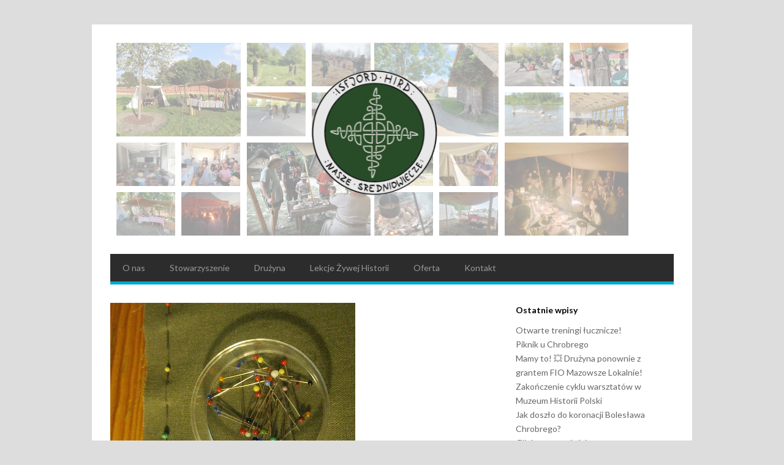

--- FILE ---
content_type: text/html; charset=UTF-8
request_url: https://isfjordhird.pl/2021/03/23/tutorial-suknia-spodnia-wczesnosredniowieczna-wikinska-czesc-ii/
body_size: 20632
content:
<!DOCTYPE html>
<html lang="pl-PL">

<head>
	<meta charset="UTF-8">
	<meta name="viewport" content="width=device-width">
	<link rel="pingback" href="https://isfjordhird.pl/xmlrpc.php">
		<!--[if lt IE 9]>
		<script src="https://isfjordhird.pl/wp-content/themes/wpex-gopress/js/html5.js"></script>
	<![endif]-->
	<title>Tutorial: Suknia spodnia, wczesnośredniowieczna, wikińska &#8211; część II &#8211; Isfjord Hird &#8211; Nasze Średniowiecze</title>
<meta name='robots' content='max-image-preview:large' />
<link rel='dns-prefetch' href='//maxcdn.bootstrapcdn.com' />
<link rel='dns-prefetch' href='//fonts.googleapis.com' />
<link rel="alternate" type="application/rss+xml" title="Isfjord Hird - Nasze Średniowiecze &raquo; Kanał z wpisami" href="https://isfjordhird.pl/feed/" />
<link rel="alternate" title="oEmbed (JSON)" type="application/json+oembed" href="https://isfjordhird.pl/wp-json/oembed/1.0/embed?url=https%3A%2F%2Fisfjordhird.pl%2F2021%2F03%2F23%2Ftutorial-suknia-spodnia-wczesnosredniowieczna-wikinska-czesc-ii%2F" />
<link rel="alternate" title="oEmbed (XML)" type="text/xml+oembed" href="https://isfjordhird.pl/wp-json/oembed/1.0/embed?url=https%3A%2F%2Fisfjordhird.pl%2F2021%2F03%2F23%2Ftutorial-suknia-spodnia-wczesnosredniowieczna-wikinska-czesc-ii%2F&#038;format=xml" />
<style id='wp-img-auto-sizes-contain-inline-css' type='text/css'>
img:is([sizes=auto i],[sizes^="auto," i]){contain-intrinsic-size:3000px 1500px}
/*# sourceURL=wp-img-auto-sizes-contain-inline-css */
</style>
<link rel='stylesheet' id='twb-open-sans-css' href='https://fonts.googleapis.com/css?family=Open+Sans%3A300%2C400%2C500%2C600%2C700%2C800&#038;display=swap&#038;ver=6.9' type='text/css' media='all' />
<link rel='stylesheet' id='twb-global-css' href='https://isfjordhird.pl/wp-content/plugins/wd-facebook-feed/booster/assets/css/global.css?ver=1.0.0' type='text/css' media='all' />
<link rel='stylesheet' id='sbi_styles-css' href='https://isfjordhird.pl/wp-content/plugins/instagram-feed/css/sbi-styles.min.css?ver=6.10.0' type='text/css' media='all' />
<style id='wp-emoji-styles-inline-css' type='text/css'>

	img.wp-smiley, img.emoji {
		display: inline !important;
		border: none !important;
		box-shadow: none !important;
		height: 1em !important;
		width: 1em !important;
		margin: 0 0.07em !important;
		vertical-align: -0.1em !important;
		background: none !important;
		padding: 0 !important;
	}
/*# sourceURL=wp-emoji-styles-inline-css */
</style>
<style id='wp-block-library-inline-css' type='text/css'>
:root{--wp-block-synced-color:#7a00df;--wp-block-synced-color--rgb:122,0,223;--wp-bound-block-color:var(--wp-block-synced-color);--wp-editor-canvas-background:#ddd;--wp-admin-theme-color:#007cba;--wp-admin-theme-color--rgb:0,124,186;--wp-admin-theme-color-darker-10:#006ba1;--wp-admin-theme-color-darker-10--rgb:0,107,160.5;--wp-admin-theme-color-darker-20:#005a87;--wp-admin-theme-color-darker-20--rgb:0,90,135;--wp-admin-border-width-focus:2px}@media (min-resolution:192dpi){:root{--wp-admin-border-width-focus:1.5px}}.wp-element-button{cursor:pointer}:root .has-very-light-gray-background-color{background-color:#eee}:root .has-very-dark-gray-background-color{background-color:#313131}:root .has-very-light-gray-color{color:#eee}:root .has-very-dark-gray-color{color:#313131}:root .has-vivid-green-cyan-to-vivid-cyan-blue-gradient-background{background:linear-gradient(135deg,#00d084,#0693e3)}:root .has-purple-crush-gradient-background{background:linear-gradient(135deg,#34e2e4,#4721fb 50%,#ab1dfe)}:root .has-hazy-dawn-gradient-background{background:linear-gradient(135deg,#faaca8,#dad0ec)}:root .has-subdued-olive-gradient-background{background:linear-gradient(135deg,#fafae1,#67a671)}:root .has-atomic-cream-gradient-background{background:linear-gradient(135deg,#fdd79a,#004a59)}:root .has-nightshade-gradient-background{background:linear-gradient(135deg,#330968,#31cdcf)}:root .has-midnight-gradient-background{background:linear-gradient(135deg,#020381,#2874fc)}:root{--wp--preset--font-size--normal:16px;--wp--preset--font-size--huge:42px}.has-regular-font-size{font-size:1em}.has-larger-font-size{font-size:2.625em}.has-normal-font-size{font-size:var(--wp--preset--font-size--normal)}.has-huge-font-size{font-size:var(--wp--preset--font-size--huge)}.has-text-align-center{text-align:center}.has-text-align-left{text-align:left}.has-text-align-right{text-align:right}.has-fit-text{white-space:nowrap!important}#end-resizable-editor-section{display:none}.aligncenter{clear:both}.items-justified-left{justify-content:flex-start}.items-justified-center{justify-content:center}.items-justified-right{justify-content:flex-end}.items-justified-space-between{justify-content:space-between}.screen-reader-text{border:0;clip-path:inset(50%);height:1px;margin:-1px;overflow:hidden;padding:0;position:absolute;width:1px;word-wrap:normal!important}.screen-reader-text:focus{background-color:#ddd;clip-path:none;color:#444;display:block;font-size:1em;height:auto;left:5px;line-height:normal;padding:15px 23px 14px;text-decoration:none;top:5px;width:auto;z-index:100000}html :where(.has-border-color){border-style:solid}html :where([style*=border-top-color]){border-top-style:solid}html :where([style*=border-right-color]){border-right-style:solid}html :where([style*=border-bottom-color]){border-bottom-style:solid}html :where([style*=border-left-color]){border-left-style:solid}html :where([style*=border-width]){border-style:solid}html :where([style*=border-top-width]){border-top-style:solid}html :where([style*=border-right-width]){border-right-style:solid}html :where([style*=border-bottom-width]){border-bottom-style:solid}html :where([style*=border-left-width]){border-left-style:solid}html :where(img[class*=wp-image-]){height:auto;max-width:100%}:where(figure){margin:0 0 1em}html :where(.is-position-sticky){--wp-admin--admin-bar--position-offset:var(--wp-admin--admin-bar--height,0px)}@media screen and (max-width:600px){html :where(.is-position-sticky){--wp-admin--admin-bar--position-offset:0px}}

/*# sourceURL=wp-block-library-inline-css */
</style><style id='wp-block-image-inline-css' type='text/css'>
.wp-block-image>a,.wp-block-image>figure>a{display:inline-block}.wp-block-image img{box-sizing:border-box;height:auto;max-width:100%;vertical-align:bottom}@media not (prefers-reduced-motion){.wp-block-image img.hide{visibility:hidden}.wp-block-image img.show{animation:show-content-image .4s}}.wp-block-image[style*=border-radius] img,.wp-block-image[style*=border-radius]>a{border-radius:inherit}.wp-block-image.has-custom-border img{box-sizing:border-box}.wp-block-image.aligncenter{text-align:center}.wp-block-image.alignfull>a,.wp-block-image.alignwide>a{width:100%}.wp-block-image.alignfull img,.wp-block-image.alignwide img{height:auto;width:100%}.wp-block-image .aligncenter,.wp-block-image .alignleft,.wp-block-image .alignright,.wp-block-image.aligncenter,.wp-block-image.alignleft,.wp-block-image.alignright{display:table}.wp-block-image .aligncenter>figcaption,.wp-block-image .alignleft>figcaption,.wp-block-image .alignright>figcaption,.wp-block-image.aligncenter>figcaption,.wp-block-image.alignleft>figcaption,.wp-block-image.alignright>figcaption{caption-side:bottom;display:table-caption}.wp-block-image .alignleft{float:left;margin:.5em 1em .5em 0}.wp-block-image .alignright{float:right;margin:.5em 0 .5em 1em}.wp-block-image .aligncenter{margin-left:auto;margin-right:auto}.wp-block-image :where(figcaption){margin-bottom:1em;margin-top:.5em}.wp-block-image.is-style-circle-mask img{border-radius:9999px}@supports ((-webkit-mask-image:none) or (mask-image:none)) or (-webkit-mask-image:none){.wp-block-image.is-style-circle-mask img{border-radius:0;-webkit-mask-image:url('data:image/svg+xml;utf8,<svg viewBox="0 0 100 100" xmlns="http://www.w3.org/2000/svg"><circle cx="50" cy="50" r="50"/></svg>');mask-image:url('data:image/svg+xml;utf8,<svg viewBox="0 0 100 100" xmlns="http://www.w3.org/2000/svg"><circle cx="50" cy="50" r="50"/></svg>');mask-mode:alpha;-webkit-mask-position:center;mask-position:center;-webkit-mask-repeat:no-repeat;mask-repeat:no-repeat;-webkit-mask-size:contain;mask-size:contain}}:root :where(.wp-block-image.is-style-rounded img,.wp-block-image .is-style-rounded img){border-radius:9999px}.wp-block-image figure{margin:0}.wp-lightbox-container{display:flex;flex-direction:column;position:relative}.wp-lightbox-container img{cursor:zoom-in}.wp-lightbox-container img:hover+button{opacity:1}.wp-lightbox-container button{align-items:center;backdrop-filter:blur(16px) saturate(180%);background-color:#5a5a5a40;border:none;border-radius:4px;cursor:zoom-in;display:flex;height:20px;justify-content:center;opacity:0;padding:0;position:absolute;right:16px;text-align:center;top:16px;width:20px;z-index:100}@media not (prefers-reduced-motion){.wp-lightbox-container button{transition:opacity .2s ease}}.wp-lightbox-container button:focus-visible{outline:3px auto #5a5a5a40;outline:3px auto -webkit-focus-ring-color;outline-offset:3px}.wp-lightbox-container button:hover{cursor:pointer;opacity:1}.wp-lightbox-container button:focus{opacity:1}.wp-lightbox-container button:focus,.wp-lightbox-container button:hover,.wp-lightbox-container button:not(:hover):not(:active):not(.has-background){background-color:#5a5a5a40;border:none}.wp-lightbox-overlay{box-sizing:border-box;cursor:zoom-out;height:100vh;left:0;overflow:hidden;position:fixed;top:0;visibility:hidden;width:100%;z-index:100000}.wp-lightbox-overlay .close-button{align-items:center;cursor:pointer;display:flex;justify-content:center;min-height:40px;min-width:40px;padding:0;position:absolute;right:calc(env(safe-area-inset-right) + 16px);top:calc(env(safe-area-inset-top) + 16px);z-index:5000000}.wp-lightbox-overlay .close-button:focus,.wp-lightbox-overlay .close-button:hover,.wp-lightbox-overlay .close-button:not(:hover):not(:active):not(.has-background){background:none;border:none}.wp-lightbox-overlay .lightbox-image-container{height:var(--wp--lightbox-container-height);left:50%;overflow:hidden;position:absolute;top:50%;transform:translate(-50%,-50%);transform-origin:top left;width:var(--wp--lightbox-container-width);z-index:9999999999}.wp-lightbox-overlay .wp-block-image{align-items:center;box-sizing:border-box;display:flex;height:100%;justify-content:center;margin:0;position:relative;transform-origin:0 0;width:100%;z-index:3000000}.wp-lightbox-overlay .wp-block-image img{height:var(--wp--lightbox-image-height);min-height:var(--wp--lightbox-image-height);min-width:var(--wp--lightbox-image-width);width:var(--wp--lightbox-image-width)}.wp-lightbox-overlay .wp-block-image figcaption{display:none}.wp-lightbox-overlay button{background:none;border:none}.wp-lightbox-overlay .scrim{background-color:#fff;height:100%;opacity:.9;position:absolute;width:100%;z-index:2000000}.wp-lightbox-overlay.active{visibility:visible}@media not (prefers-reduced-motion){.wp-lightbox-overlay.active{animation:turn-on-visibility .25s both}.wp-lightbox-overlay.active img{animation:turn-on-visibility .35s both}.wp-lightbox-overlay.show-closing-animation:not(.active){animation:turn-off-visibility .35s both}.wp-lightbox-overlay.show-closing-animation:not(.active) img{animation:turn-off-visibility .25s both}.wp-lightbox-overlay.zoom.active{animation:none;opacity:1;visibility:visible}.wp-lightbox-overlay.zoom.active .lightbox-image-container{animation:lightbox-zoom-in .4s}.wp-lightbox-overlay.zoom.active .lightbox-image-container img{animation:none}.wp-lightbox-overlay.zoom.active .scrim{animation:turn-on-visibility .4s forwards}.wp-lightbox-overlay.zoom.show-closing-animation:not(.active){animation:none}.wp-lightbox-overlay.zoom.show-closing-animation:not(.active) .lightbox-image-container{animation:lightbox-zoom-out .4s}.wp-lightbox-overlay.zoom.show-closing-animation:not(.active) .lightbox-image-container img{animation:none}.wp-lightbox-overlay.zoom.show-closing-animation:not(.active) .scrim{animation:turn-off-visibility .4s forwards}}@keyframes show-content-image{0%{visibility:hidden}99%{visibility:hidden}to{visibility:visible}}@keyframes turn-on-visibility{0%{opacity:0}to{opacity:1}}@keyframes turn-off-visibility{0%{opacity:1;visibility:visible}99%{opacity:0;visibility:visible}to{opacity:0;visibility:hidden}}@keyframes lightbox-zoom-in{0%{transform:translate(calc((-100vw + var(--wp--lightbox-scrollbar-width))/2 + var(--wp--lightbox-initial-left-position)),calc(-50vh + var(--wp--lightbox-initial-top-position))) scale(var(--wp--lightbox-scale))}to{transform:translate(-50%,-50%) scale(1)}}@keyframes lightbox-zoom-out{0%{transform:translate(-50%,-50%) scale(1);visibility:visible}99%{visibility:visible}to{transform:translate(calc((-100vw + var(--wp--lightbox-scrollbar-width))/2 + var(--wp--lightbox-initial-left-position)),calc(-50vh + var(--wp--lightbox-initial-top-position))) scale(var(--wp--lightbox-scale));visibility:hidden}}
/*# sourceURL=https://isfjordhird.pl/wp-includes/blocks/image/style.min.css */
</style>
<style id='wp-block-paragraph-inline-css' type='text/css'>
.is-small-text{font-size:.875em}.is-regular-text{font-size:1em}.is-large-text{font-size:2.25em}.is-larger-text{font-size:3em}.has-drop-cap:not(:focus):first-letter{float:left;font-size:8.4em;font-style:normal;font-weight:100;line-height:.68;margin:.05em .1em 0 0;text-transform:uppercase}body.rtl .has-drop-cap:not(:focus):first-letter{float:none;margin-left:.1em}p.has-drop-cap.has-background{overflow:hidden}:root :where(p.has-background){padding:1.25em 2.375em}:where(p.has-text-color:not(.has-link-color)) a{color:inherit}p.has-text-align-left[style*="writing-mode:vertical-lr"],p.has-text-align-right[style*="writing-mode:vertical-rl"]{rotate:180deg}
/*# sourceURL=https://isfjordhird.pl/wp-includes/blocks/paragraph/style.min.css */
</style>
<style id='wp-block-social-links-inline-css' type='text/css'>
.wp-block-social-links{background:none;box-sizing:border-box;margin-left:0;padding-left:0;padding-right:0;text-indent:0}.wp-block-social-links .wp-social-link a,.wp-block-social-links .wp-social-link a:hover{border-bottom:0;box-shadow:none;text-decoration:none}.wp-block-social-links .wp-social-link svg{height:1em;width:1em}.wp-block-social-links .wp-social-link span:not(.screen-reader-text){font-size:.65em;margin-left:.5em;margin-right:.5em}.wp-block-social-links.has-small-icon-size{font-size:16px}.wp-block-social-links,.wp-block-social-links.has-normal-icon-size{font-size:24px}.wp-block-social-links.has-large-icon-size{font-size:36px}.wp-block-social-links.has-huge-icon-size{font-size:48px}.wp-block-social-links.aligncenter{display:flex;justify-content:center}.wp-block-social-links.alignright{justify-content:flex-end}.wp-block-social-link{border-radius:9999px;display:block}@media not (prefers-reduced-motion){.wp-block-social-link{transition:transform .1s ease}}.wp-block-social-link{height:auto}.wp-block-social-link a{align-items:center;display:flex;line-height:0}.wp-block-social-link:hover{transform:scale(1.1)}.wp-block-social-links .wp-block-social-link.wp-social-link{display:inline-block;margin:0;padding:0}.wp-block-social-links .wp-block-social-link.wp-social-link .wp-block-social-link-anchor,.wp-block-social-links .wp-block-social-link.wp-social-link .wp-block-social-link-anchor svg,.wp-block-social-links .wp-block-social-link.wp-social-link .wp-block-social-link-anchor:active,.wp-block-social-links .wp-block-social-link.wp-social-link .wp-block-social-link-anchor:hover,.wp-block-social-links .wp-block-social-link.wp-social-link .wp-block-social-link-anchor:visited{color:currentColor;fill:currentColor}:where(.wp-block-social-links:not(.is-style-logos-only)) .wp-social-link{background-color:#f0f0f0;color:#444}:where(.wp-block-social-links:not(.is-style-logos-only)) .wp-social-link-amazon{background-color:#f90;color:#fff}:where(.wp-block-social-links:not(.is-style-logos-only)) .wp-social-link-bandcamp{background-color:#1ea0c3;color:#fff}:where(.wp-block-social-links:not(.is-style-logos-only)) .wp-social-link-behance{background-color:#0757fe;color:#fff}:where(.wp-block-social-links:not(.is-style-logos-only)) .wp-social-link-bluesky{background-color:#0a7aff;color:#fff}:where(.wp-block-social-links:not(.is-style-logos-only)) .wp-social-link-codepen{background-color:#1e1f26;color:#fff}:where(.wp-block-social-links:not(.is-style-logos-only)) .wp-social-link-deviantart{background-color:#02e49b;color:#fff}:where(.wp-block-social-links:not(.is-style-logos-only)) .wp-social-link-discord{background-color:#5865f2;color:#fff}:where(.wp-block-social-links:not(.is-style-logos-only)) .wp-social-link-dribbble{background-color:#e94c89;color:#fff}:where(.wp-block-social-links:not(.is-style-logos-only)) .wp-social-link-dropbox{background-color:#4280ff;color:#fff}:where(.wp-block-social-links:not(.is-style-logos-only)) .wp-social-link-etsy{background-color:#f45800;color:#fff}:where(.wp-block-social-links:not(.is-style-logos-only)) .wp-social-link-facebook{background-color:#0866ff;color:#fff}:where(.wp-block-social-links:not(.is-style-logos-only)) .wp-social-link-fivehundredpx{background-color:#000;color:#fff}:where(.wp-block-social-links:not(.is-style-logos-only)) .wp-social-link-flickr{background-color:#0461dd;color:#fff}:where(.wp-block-social-links:not(.is-style-logos-only)) .wp-social-link-foursquare{background-color:#e65678;color:#fff}:where(.wp-block-social-links:not(.is-style-logos-only)) .wp-social-link-github{background-color:#24292d;color:#fff}:where(.wp-block-social-links:not(.is-style-logos-only)) .wp-social-link-goodreads{background-color:#eceadd;color:#382110}:where(.wp-block-social-links:not(.is-style-logos-only)) .wp-social-link-google{background-color:#ea4434;color:#fff}:where(.wp-block-social-links:not(.is-style-logos-only)) .wp-social-link-gravatar{background-color:#1d4fc4;color:#fff}:where(.wp-block-social-links:not(.is-style-logos-only)) .wp-social-link-instagram{background-color:#f00075;color:#fff}:where(.wp-block-social-links:not(.is-style-logos-only)) .wp-social-link-lastfm{background-color:#e21b24;color:#fff}:where(.wp-block-social-links:not(.is-style-logos-only)) .wp-social-link-linkedin{background-color:#0d66c2;color:#fff}:where(.wp-block-social-links:not(.is-style-logos-only)) .wp-social-link-mastodon{background-color:#3288d4;color:#fff}:where(.wp-block-social-links:not(.is-style-logos-only)) .wp-social-link-medium{background-color:#000;color:#fff}:where(.wp-block-social-links:not(.is-style-logos-only)) .wp-social-link-meetup{background-color:#f6405f;color:#fff}:where(.wp-block-social-links:not(.is-style-logos-only)) .wp-social-link-patreon{background-color:#000;color:#fff}:where(.wp-block-social-links:not(.is-style-logos-only)) .wp-social-link-pinterest{background-color:#e60122;color:#fff}:where(.wp-block-social-links:not(.is-style-logos-only)) .wp-social-link-pocket{background-color:#ef4155;color:#fff}:where(.wp-block-social-links:not(.is-style-logos-only)) .wp-social-link-reddit{background-color:#ff4500;color:#fff}:where(.wp-block-social-links:not(.is-style-logos-only)) .wp-social-link-skype{background-color:#0478d7;color:#fff}:where(.wp-block-social-links:not(.is-style-logos-only)) .wp-social-link-snapchat{background-color:#fefc00;color:#fff;stroke:#000}:where(.wp-block-social-links:not(.is-style-logos-only)) .wp-social-link-soundcloud{background-color:#ff5600;color:#fff}:where(.wp-block-social-links:not(.is-style-logos-only)) .wp-social-link-spotify{background-color:#1bd760;color:#fff}:where(.wp-block-social-links:not(.is-style-logos-only)) .wp-social-link-telegram{background-color:#2aabee;color:#fff}:where(.wp-block-social-links:not(.is-style-logos-only)) .wp-social-link-threads{background-color:#000;color:#fff}:where(.wp-block-social-links:not(.is-style-logos-only)) .wp-social-link-tiktok{background-color:#000;color:#fff}:where(.wp-block-social-links:not(.is-style-logos-only)) .wp-social-link-tumblr{background-color:#011835;color:#fff}:where(.wp-block-social-links:not(.is-style-logos-only)) .wp-social-link-twitch{background-color:#6440a4;color:#fff}:where(.wp-block-social-links:not(.is-style-logos-only)) .wp-social-link-twitter{background-color:#1da1f2;color:#fff}:where(.wp-block-social-links:not(.is-style-logos-only)) .wp-social-link-vimeo{background-color:#1eb7ea;color:#fff}:where(.wp-block-social-links:not(.is-style-logos-only)) .wp-social-link-vk{background-color:#4680c2;color:#fff}:where(.wp-block-social-links:not(.is-style-logos-only)) .wp-social-link-wordpress{background-color:#3499cd;color:#fff}:where(.wp-block-social-links:not(.is-style-logos-only)) .wp-social-link-whatsapp{background-color:#25d366;color:#fff}:where(.wp-block-social-links:not(.is-style-logos-only)) .wp-social-link-x{background-color:#000;color:#fff}:where(.wp-block-social-links:not(.is-style-logos-only)) .wp-social-link-yelp{background-color:#d32422;color:#fff}:where(.wp-block-social-links:not(.is-style-logos-only)) .wp-social-link-youtube{background-color:red;color:#fff}:where(.wp-block-social-links.is-style-logos-only) .wp-social-link{background:none}:where(.wp-block-social-links.is-style-logos-only) .wp-social-link svg{height:1.25em;width:1.25em}:where(.wp-block-social-links.is-style-logos-only) .wp-social-link-amazon{color:#f90}:where(.wp-block-social-links.is-style-logos-only) .wp-social-link-bandcamp{color:#1ea0c3}:where(.wp-block-social-links.is-style-logos-only) .wp-social-link-behance{color:#0757fe}:where(.wp-block-social-links.is-style-logos-only) .wp-social-link-bluesky{color:#0a7aff}:where(.wp-block-social-links.is-style-logos-only) .wp-social-link-codepen{color:#1e1f26}:where(.wp-block-social-links.is-style-logos-only) .wp-social-link-deviantart{color:#02e49b}:where(.wp-block-social-links.is-style-logos-only) .wp-social-link-discord{color:#5865f2}:where(.wp-block-social-links.is-style-logos-only) .wp-social-link-dribbble{color:#e94c89}:where(.wp-block-social-links.is-style-logos-only) .wp-social-link-dropbox{color:#4280ff}:where(.wp-block-social-links.is-style-logos-only) .wp-social-link-etsy{color:#f45800}:where(.wp-block-social-links.is-style-logos-only) .wp-social-link-facebook{color:#0866ff}:where(.wp-block-social-links.is-style-logos-only) .wp-social-link-fivehundredpx{color:#000}:where(.wp-block-social-links.is-style-logos-only) .wp-social-link-flickr{color:#0461dd}:where(.wp-block-social-links.is-style-logos-only) .wp-social-link-foursquare{color:#e65678}:where(.wp-block-social-links.is-style-logos-only) .wp-social-link-github{color:#24292d}:where(.wp-block-social-links.is-style-logos-only) .wp-social-link-goodreads{color:#382110}:where(.wp-block-social-links.is-style-logos-only) .wp-social-link-google{color:#ea4434}:where(.wp-block-social-links.is-style-logos-only) .wp-social-link-gravatar{color:#1d4fc4}:where(.wp-block-social-links.is-style-logos-only) .wp-social-link-instagram{color:#f00075}:where(.wp-block-social-links.is-style-logos-only) .wp-social-link-lastfm{color:#e21b24}:where(.wp-block-social-links.is-style-logos-only) .wp-social-link-linkedin{color:#0d66c2}:where(.wp-block-social-links.is-style-logos-only) .wp-social-link-mastodon{color:#3288d4}:where(.wp-block-social-links.is-style-logos-only) .wp-social-link-medium{color:#000}:where(.wp-block-social-links.is-style-logos-only) .wp-social-link-meetup{color:#f6405f}:where(.wp-block-social-links.is-style-logos-only) .wp-social-link-patreon{color:#000}:where(.wp-block-social-links.is-style-logos-only) .wp-social-link-pinterest{color:#e60122}:where(.wp-block-social-links.is-style-logos-only) .wp-social-link-pocket{color:#ef4155}:where(.wp-block-social-links.is-style-logos-only) .wp-social-link-reddit{color:#ff4500}:where(.wp-block-social-links.is-style-logos-only) .wp-social-link-skype{color:#0478d7}:where(.wp-block-social-links.is-style-logos-only) .wp-social-link-snapchat{color:#fff;stroke:#000}:where(.wp-block-social-links.is-style-logos-only) .wp-social-link-soundcloud{color:#ff5600}:where(.wp-block-social-links.is-style-logos-only) .wp-social-link-spotify{color:#1bd760}:where(.wp-block-social-links.is-style-logos-only) .wp-social-link-telegram{color:#2aabee}:where(.wp-block-social-links.is-style-logos-only) .wp-social-link-threads{color:#000}:where(.wp-block-social-links.is-style-logos-only) .wp-social-link-tiktok{color:#000}:where(.wp-block-social-links.is-style-logos-only) .wp-social-link-tumblr{color:#011835}:where(.wp-block-social-links.is-style-logos-only) .wp-social-link-twitch{color:#6440a4}:where(.wp-block-social-links.is-style-logos-only) .wp-social-link-twitter{color:#1da1f2}:where(.wp-block-social-links.is-style-logos-only) .wp-social-link-vimeo{color:#1eb7ea}:where(.wp-block-social-links.is-style-logos-only) .wp-social-link-vk{color:#4680c2}:where(.wp-block-social-links.is-style-logos-only) .wp-social-link-whatsapp{color:#25d366}:where(.wp-block-social-links.is-style-logos-only) .wp-social-link-wordpress{color:#3499cd}:where(.wp-block-social-links.is-style-logos-only) .wp-social-link-x{color:#000}:where(.wp-block-social-links.is-style-logos-only) .wp-social-link-yelp{color:#d32422}:where(.wp-block-social-links.is-style-logos-only) .wp-social-link-youtube{color:red}.wp-block-social-links.is-style-pill-shape .wp-social-link{width:auto}:root :where(.wp-block-social-links .wp-social-link a){padding:.25em}:root :where(.wp-block-social-links.is-style-logos-only .wp-social-link a){padding:0}:root :where(.wp-block-social-links.is-style-pill-shape .wp-social-link a){padding-left:.6666666667em;padding-right:.6666666667em}.wp-block-social-links:not(.has-icon-color):not(.has-icon-background-color) .wp-social-link-snapchat .wp-block-social-link-label{color:#000}
/*# sourceURL=https://isfjordhird.pl/wp-includes/blocks/social-links/style.min.css */
</style>
<style id='global-styles-inline-css' type='text/css'>
:root{--wp--preset--aspect-ratio--square: 1;--wp--preset--aspect-ratio--4-3: 4/3;--wp--preset--aspect-ratio--3-4: 3/4;--wp--preset--aspect-ratio--3-2: 3/2;--wp--preset--aspect-ratio--2-3: 2/3;--wp--preset--aspect-ratio--16-9: 16/9;--wp--preset--aspect-ratio--9-16: 9/16;--wp--preset--color--black: #000000;--wp--preset--color--cyan-bluish-gray: #abb8c3;--wp--preset--color--white: #ffffff;--wp--preset--color--pale-pink: #f78da7;--wp--preset--color--vivid-red: #cf2e2e;--wp--preset--color--luminous-vivid-orange: #ff6900;--wp--preset--color--luminous-vivid-amber: #fcb900;--wp--preset--color--light-green-cyan: #7bdcb5;--wp--preset--color--vivid-green-cyan: #00d084;--wp--preset--color--pale-cyan-blue: #8ed1fc;--wp--preset--color--vivid-cyan-blue: #0693e3;--wp--preset--color--vivid-purple: #9b51e0;--wp--preset--gradient--vivid-cyan-blue-to-vivid-purple: linear-gradient(135deg,rgb(6,147,227) 0%,rgb(155,81,224) 100%);--wp--preset--gradient--light-green-cyan-to-vivid-green-cyan: linear-gradient(135deg,rgb(122,220,180) 0%,rgb(0,208,130) 100%);--wp--preset--gradient--luminous-vivid-amber-to-luminous-vivid-orange: linear-gradient(135deg,rgb(252,185,0) 0%,rgb(255,105,0) 100%);--wp--preset--gradient--luminous-vivid-orange-to-vivid-red: linear-gradient(135deg,rgb(255,105,0) 0%,rgb(207,46,46) 100%);--wp--preset--gradient--very-light-gray-to-cyan-bluish-gray: linear-gradient(135deg,rgb(238,238,238) 0%,rgb(169,184,195) 100%);--wp--preset--gradient--cool-to-warm-spectrum: linear-gradient(135deg,rgb(74,234,220) 0%,rgb(151,120,209) 20%,rgb(207,42,186) 40%,rgb(238,44,130) 60%,rgb(251,105,98) 80%,rgb(254,248,76) 100%);--wp--preset--gradient--blush-light-purple: linear-gradient(135deg,rgb(255,206,236) 0%,rgb(152,150,240) 100%);--wp--preset--gradient--blush-bordeaux: linear-gradient(135deg,rgb(254,205,165) 0%,rgb(254,45,45) 50%,rgb(107,0,62) 100%);--wp--preset--gradient--luminous-dusk: linear-gradient(135deg,rgb(255,203,112) 0%,rgb(199,81,192) 50%,rgb(65,88,208) 100%);--wp--preset--gradient--pale-ocean: linear-gradient(135deg,rgb(255,245,203) 0%,rgb(182,227,212) 50%,rgb(51,167,181) 100%);--wp--preset--gradient--electric-grass: linear-gradient(135deg,rgb(202,248,128) 0%,rgb(113,206,126) 100%);--wp--preset--gradient--midnight: linear-gradient(135deg,rgb(2,3,129) 0%,rgb(40,116,252) 100%);--wp--preset--font-size--small: 13px;--wp--preset--font-size--medium: 20px;--wp--preset--font-size--large: 36px;--wp--preset--font-size--x-large: 42px;--wp--preset--spacing--20: 0.44rem;--wp--preset--spacing--30: 0.67rem;--wp--preset--spacing--40: 1rem;--wp--preset--spacing--50: 1.5rem;--wp--preset--spacing--60: 2.25rem;--wp--preset--spacing--70: 3.38rem;--wp--preset--spacing--80: 5.06rem;--wp--preset--shadow--natural: 6px 6px 9px rgba(0, 0, 0, 0.2);--wp--preset--shadow--deep: 12px 12px 50px rgba(0, 0, 0, 0.4);--wp--preset--shadow--sharp: 6px 6px 0px rgba(0, 0, 0, 0.2);--wp--preset--shadow--outlined: 6px 6px 0px -3px rgb(255, 255, 255), 6px 6px rgb(0, 0, 0);--wp--preset--shadow--crisp: 6px 6px 0px rgb(0, 0, 0);}:where(.is-layout-flex){gap: 0.5em;}:where(.is-layout-grid){gap: 0.5em;}body .is-layout-flex{display: flex;}.is-layout-flex{flex-wrap: wrap;align-items: center;}.is-layout-flex > :is(*, div){margin: 0;}body .is-layout-grid{display: grid;}.is-layout-grid > :is(*, div){margin: 0;}:where(.wp-block-columns.is-layout-flex){gap: 2em;}:where(.wp-block-columns.is-layout-grid){gap: 2em;}:where(.wp-block-post-template.is-layout-flex){gap: 1.25em;}:where(.wp-block-post-template.is-layout-grid){gap: 1.25em;}.has-black-color{color: var(--wp--preset--color--black) !important;}.has-cyan-bluish-gray-color{color: var(--wp--preset--color--cyan-bluish-gray) !important;}.has-white-color{color: var(--wp--preset--color--white) !important;}.has-pale-pink-color{color: var(--wp--preset--color--pale-pink) !important;}.has-vivid-red-color{color: var(--wp--preset--color--vivid-red) !important;}.has-luminous-vivid-orange-color{color: var(--wp--preset--color--luminous-vivid-orange) !important;}.has-luminous-vivid-amber-color{color: var(--wp--preset--color--luminous-vivid-amber) !important;}.has-light-green-cyan-color{color: var(--wp--preset--color--light-green-cyan) !important;}.has-vivid-green-cyan-color{color: var(--wp--preset--color--vivid-green-cyan) !important;}.has-pale-cyan-blue-color{color: var(--wp--preset--color--pale-cyan-blue) !important;}.has-vivid-cyan-blue-color{color: var(--wp--preset--color--vivid-cyan-blue) !important;}.has-vivid-purple-color{color: var(--wp--preset--color--vivid-purple) !important;}.has-black-background-color{background-color: var(--wp--preset--color--black) !important;}.has-cyan-bluish-gray-background-color{background-color: var(--wp--preset--color--cyan-bluish-gray) !important;}.has-white-background-color{background-color: var(--wp--preset--color--white) !important;}.has-pale-pink-background-color{background-color: var(--wp--preset--color--pale-pink) !important;}.has-vivid-red-background-color{background-color: var(--wp--preset--color--vivid-red) !important;}.has-luminous-vivid-orange-background-color{background-color: var(--wp--preset--color--luminous-vivid-orange) !important;}.has-luminous-vivid-amber-background-color{background-color: var(--wp--preset--color--luminous-vivid-amber) !important;}.has-light-green-cyan-background-color{background-color: var(--wp--preset--color--light-green-cyan) !important;}.has-vivid-green-cyan-background-color{background-color: var(--wp--preset--color--vivid-green-cyan) !important;}.has-pale-cyan-blue-background-color{background-color: var(--wp--preset--color--pale-cyan-blue) !important;}.has-vivid-cyan-blue-background-color{background-color: var(--wp--preset--color--vivid-cyan-blue) !important;}.has-vivid-purple-background-color{background-color: var(--wp--preset--color--vivid-purple) !important;}.has-black-border-color{border-color: var(--wp--preset--color--black) !important;}.has-cyan-bluish-gray-border-color{border-color: var(--wp--preset--color--cyan-bluish-gray) !important;}.has-white-border-color{border-color: var(--wp--preset--color--white) !important;}.has-pale-pink-border-color{border-color: var(--wp--preset--color--pale-pink) !important;}.has-vivid-red-border-color{border-color: var(--wp--preset--color--vivid-red) !important;}.has-luminous-vivid-orange-border-color{border-color: var(--wp--preset--color--luminous-vivid-orange) !important;}.has-luminous-vivid-amber-border-color{border-color: var(--wp--preset--color--luminous-vivid-amber) !important;}.has-light-green-cyan-border-color{border-color: var(--wp--preset--color--light-green-cyan) !important;}.has-vivid-green-cyan-border-color{border-color: var(--wp--preset--color--vivid-green-cyan) !important;}.has-pale-cyan-blue-border-color{border-color: var(--wp--preset--color--pale-cyan-blue) !important;}.has-vivid-cyan-blue-border-color{border-color: var(--wp--preset--color--vivid-cyan-blue) !important;}.has-vivid-purple-border-color{border-color: var(--wp--preset--color--vivid-purple) !important;}.has-vivid-cyan-blue-to-vivid-purple-gradient-background{background: var(--wp--preset--gradient--vivid-cyan-blue-to-vivid-purple) !important;}.has-light-green-cyan-to-vivid-green-cyan-gradient-background{background: var(--wp--preset--gradient--light-green-cyan-to-vivid-green-cyan) !important;}.has-luminous-vivid-amber-to-luminous-vivid-orange-gradient-background{background: var(--wp--preset--gradient--luminous-vivid-amber-to-luminous-vivid-orange) !important;}.has-luminous-vivid-orange-to-vivid-red-gradient-background{background: var(--wp--preset--gradient--luminous-vivid-orange-to-vivid-red) !important;}.has-very-light-gray-to-cyan-bluish-gray-gradient-background{background: var(--wp--preset--gradient--very-light-gray-to-cyan-bluish-gray) !important;}.has-cool-to-warm-spectrum-gradient-background{background: var(--wp--preset--gradient--cool-to-warm-spectrum) !important;}.has-blush-light-purple-gradient-background{background: var(--wp--preset--gradient--blush-light-purple) !important;}.has-blush-bordeaux-gradient-background{background: var(--wp--preset--gradient--blush-bordeaux) !important;}.has-luminous-dusk-gradient-background{background: var(--wp--preset--gradient--luminous-dusk) !important;}.has-pale-ocean-gradient-background{background: var(--wp--preset--gradient--pale-ocean) !important;}.has-electric-grass-gradient-background{background: var(--wp--preset--gradient--electric-grass) !important;}.has-midnight-gradient-background{background: var(--wp--preset--gradient--midnight) !important;}.has-small-font-size{font-size: var(--wp--preset--font-size--small) !important;}.has-medium-font-size{font-size: var(--wp--preset--font-size--medium) !important;}.has-large-font-size{font-size: var(--wp--preset--font-size--large) !important;}.has-x-large-font-size{font-size: var(--wp--preset--font-size--x-large) !important;}
/*# sourceURL=global-styles-inline-css */
</style>

<style id='classic-theme-styles-inline-css' type='text/css'>
/*! This file is auto-generated */
.wp-block-button__link{color:#fff;background-color:#32373c;border-radius:9999px;box-shadow:none;text-decoration:none;padding:calc(.667em + 2px) calc(1.333em + 2px);font-size:1.125em}.wp-block-file__button{background:#32373c;color:#fff;text-decoration:none}
/*# sourceURL=/wp-includes/css/classic-themes.min.css */
</style>
<link rel='stylesheet' id='ffwd_frontend-css' href='https://isfjordhird.pl/wp-content/plugins/wd-facebook-feed/css/ffwd_frontend.css?ver=1.2.9' type='text/css' media='all' />
<link rel='stylesheet' id='ffwd_fonts-css' href='https://isfjordhird.pl/wp-content/plugins/wd-facebook-feed/css/fonts.css?ver=1.2.9' type='text/css' media='all' />
<link rel='stylesheet' id='ffwd_mCustomScrollbar-css' href='https://isfjordhird.pl/wp-content/plugins/wd-facebook-feed/css/jquery.mCustomScrollbar.css?ver=1.2.9' type='text/css' media='all' />
<link rel='stylesheet' id='cff-css' href='https://isfjordhird.pl/wp-content/plugins/custom-facebook-feed/assets/css/cff-style.min.css?ver=4.3.4' type='text/css' media='all' />
<link rel='stylesheet' id='sb-font-awesome-css' href='https://maxcdn.bootstrapcdn.com/font-awesome/4.7.0/css/font-awesome.min.css?ver=6.9' type='text/css' media='all' />
<link rel='stylesheet' id='font-awesome-css' href='https://isfjordhird.pl/wp-content/themes/wpex-gopress/inc/framework/font-awesome/css/font-awesome.min.css?ver=6.9' type='text/css' media='all' />
<link rel='stylesheet' id='style-css' href='https://isfjordhird.pl/wp-content/themes/wpex-gopress/style.css?ver=6.9' type='text/css' media='all' />
<link rel='stylesheet' id='wpex-responsive-css' href='https://isfjordhird.pl/wp-content/themes/wpex-gopress/assets/css/responsive.css?ver=6.9' type='text/css' media='all' />
<link rel='stylesheet' id='wpex-google-font-lato-css' href='https://fonts.googleapis.com/css?family=Lato%3A300%2C400%2C700%2C300italic%2C400italic%2C700italic&#038;ver=6.9' type='text/css' media='all' />
<script type="text/javascript" src="https://isfjordhird.pl/wp-includes/js/jquery/jquery.min.js?ver=3.7.1" id="jquery-core-js"></script>
<script type="text/javascript" src="https://isfjordhird.pl/wp-includes/js/jquery/jquery-migrate.min.js?ver=3.4.1" id="jquery-migrate-js"></script>
<script type="text/javascript" src="https://isfjordhird.pl/wp-content/plugins/wd-facebook-feed/booster/assets/js/circle-progress.js?ver=1.2.2" id="twb-circle-js"></script>
<script type="text/javascript" id="twb-global-js-extra">
/* <![CDATA[ */
var twb = {"nonce":"ec25ba797c","ajax_url":"https://isfjordhird.pl/wp-admin/admin-ajax.php","plugin_url":"https://isfjordhird.pl/wp-content/plugins/wd-facebook-feed/booster","href":"https://isfjordhird.pl/wp-admin/admin.php?page=twb_facebook-feed"};
var twb = {"nonce":"ec25ba797c","ajax_url":"https://isfjordhird.pl/wp-admin/admin-ajax.php","plugin_url":"https://isfjordhird.pl/wp-content/plugins/wd-facebook-feed/booster","href":"https://isfjordhird.pl/wp-admin/admin.php?page=twb_facebook-feed"};
//# sourceURL=twb-global-js-extra
/* ]]> */
</script>
<script type="text/javascript" src="https://isfjordhird.pl/wp-content/plugins/wd-facebook-feed/booster/assets/js/global.js?ver=1.0.0" id="twb-global-js"></script>
<script type="text/javascript" id="ffwd_cache-js-extra">
/* <![CDATA[ */
var ffwd_cache = {"ajax_url":"https://isfjordhird.pl/wp-admin/admin-ajax.php","update_data":"[{\"id\":\"1\",\"name\":\"Aldis\",\"page_access_token\":\"[base64]\",\"type\":\"page\",\"content_type\":\"timeline\",\"content\":\"statuses,photos,albums,videos,links\",\"content_url\":\"https:\\/\\/www.facebook.com\\/Isfjord Hird - Nasze \\u015aredniowiecze-1438081579742791\\/\",\"timeline_type\":\"posts\",\"from\":\"1438081579742791\",\"limit\":\"4\",\"app_id\":\"\",\"app_secret\":\"\",\"exist_access\":\"1\",\"access_token\":\"[base64]\",\"order\":\"1\",\"published\":\"1\",\"update_mode\":\"keep_old\",\"fb_view_type\":\"blog_style\",\"theme\":\"1\",\"masonry_hor_ver\":\"vertical\",\"image_max_columns\":\"5\",\"thumb_width\":\"200\",\"thumb_height\":\"150\",\"thumb_comments\":\"1\",\"thumb_likes\":\"1\",\"thumb_name\":\"1\",\"blog_style_width\":\"700\",\"blog_style_height\":\"\",\"blog_style_view_type\":\"1\",\"blog_style_comments\":\"0\",\"blog_style_likes\":\"0\",\"blog_style_message_desc\":\"1\",\"blog_style_shares\":\"1\",\"blog_style_shares_butt\":\"0\",\"blog_style_facebook\":\"0\",\"blog_style_twitter\":\"0\",\"blog_style_google\":\"0\",\"blog_style_author\":\"1\",\"blog_style_name\":\"0\",\"blog_style_place_name\":\"0\",\"fb_name\":\"1\",\"fb_plugin\":\"0\",\"album_max_columns\":\"5\",\"album_title\":\"show\",\"album_thumb_width\":\"200\",\"album_thumb_height\":\"150\",\"album_image_max_columns\":\"5\",\"album_image_thumb_width\":\"200\",\"album_image_thumb_height\":\"150\",\"pagination_type\":\"3\",\"objects_per_page\":\"10\",\"popup_fullscreen\":\"0\",\"popup_width\":\"800\",\"popup_height\":\"600\",\"popup_effect\":\"fade\",\"popup_autoplay\":\"0\",\"open_commentbox\":\"1\",\"popup_interval\":\"5\",\"popup_enable_filmstrip\":\"0\",\"popup_filmstrip_height\":\"70\",\"popup_comments\":\"1\",\"popup_likes\":\"1\",\"popup_shares\":\"1\",\"popup_author\":\"1\",\"popup_name\":\"1\",\"popup_place_name\":\"1\",\"popup_enable_ctrl_btn\":\"1\",\"popup_enable_fullscreen\":\"1\",\"popup_enable_info_btn\":\"0\",\"popup_message_desc\":\"1\",\"popup_enable_facebook\":\"0\",\"popup_enable_twitter\":\"0\",\"popup_enable_google\":\"0\",\"view_on_fb\":\"1\",\"post_text_length\":\"200\",\"event_street\":\"0\",\"event_city\":\"0\",\"event_country\":\"0\",\"event_zip\":\"0\",\"event_map\":\"0\",\"event_date\":\"0\",\"event_desp_length\":\"0\",\"comments_replies\":\"1\",\"comments_filter\":\"toplevel\",\"comments_order\":\"chronological\",\"page_plugin_pos\":\"bottom\",\"page_plugin_fans\":\"1\",\"page_plugin_cover\":\"1\",\"page_plugin_header\":\"0\",\"page_plugin_width\":\"380\",\"image_onclick_action\":\"facebook\",\"event_order\":\"0\",\"upcoming_events\":\"0\",\"fb_page_id\":\"1438081579742791\",\"data_count\":\"4\"}]","need_update":"false"};
//# sourceURL=ffwd_cache-js-extra
/* ]]> */
</script>
<script type="text/javascript" src="https://isfjordhird.pl/wp-content/plugins/wd-facebook-feed/js/ffwd_cache.js?ver=1.2.9" id="ffwd_cache-js"></script>
<script type="text/javascript" id="ffwd_frontend-js-extra">
/* <![CDATA[ */
var ffwd_frontend_text = {"comment_reply":"Reply","view":"View","more_comments":"more comments","year":"year","years":"years","hour":"hour","hours":"hours","months":"months","month":"month","weeks":"weeks","week":"week","days":"days","day":"day","minutes":"minutes","minute":"minute","seconds":"seconds","second":"second","ago":"ago","ajax_url":"https://isfjordhird.pl/wp-admin/admin-ajax.php","and":"and","others":"others"};
//# sourceURL=ffwd_frontend-js-extra
/* ]]> */
</script>
<script type="text/javascript" src="https://isfjordhird.pl/wp-content/plugins/wd-facebook-feed/js/ffwd_frontend.js?ver=1.2.9" id="ffwd_frontend-js"></script>
<script type="text/javascript" src="https://isfjordhird.pl/wp-content/plugins/wd-facebook-feed/js/jquery.mobile.js?ver=1.2.9" id="ffwd_jquery_mobile-js"></script>
<script type="text/javascript" src="https://isfjordhird.pl/wp-content/plugins/wd-facebook-feed/js/jquery.mCustomScrollbar.concat.min.js?ver=1.2.9" id="ffwd_mCustomScrollbar-js"></script>
<script type="text/javascript" src="https://isfjordhird.pl/wp-content/plugins/wd-facebook-feed/js/jquery.fullscreen-0.4.1.js?ver=0.4.1" id="jquery-fullscreen-js"></script>
<script type="text/javascript" id="ffwd_gallery_box-js-extra">
/* <![CDATA[ */
var ffwd_objectL10n = {"ffwd_field_required":"field is required.","ffwd_mail_validation":"This is not a valid email address.","ffwd_search_result":"There are no images matching your search."};
//# sourceURL=ffwd_gallery_box-js-extra
/* ]]> */
</script>
<script type="text/javascript" src="https://isfjordhird.pl/wp-content/plugins/wd-facebook-feed/js/ffwd_gallery_box.js?ver=1.2.9" id="ffwd_gallery_box-js"></script>
<link rel="https://api.w.org/" href="https://isfjordhird.pl/wp-json/" /><link rel="alternate" title="JSON" type="application/json" href="https://isfjordhird.pl/wp-json/wp/v2/posts/348" /><link rel="EditURI" type="application/rsd+xml" title="RSD" href="https://isfjordhird.pl/xmlrpc.php?rsd" />
<meta name="generator" content="WordPress 6.9" />
<link rel="canonical" href="https://isfjordhird.pl/2021/03/23/tutorial-suknia-spodnia-wczesnosredniowieczna-wikinska-czesc-ii/" />
<link rel='shortlink' href='https://isfjordhird.pl/?p=348' />
<style type="text/css" id="custom-background-css">
body.custom-background { background-color: #dddddd; }
</style>
	<link rel="icon" href="https://isfjordhird.pl/wp-content/uploads/2021/06/Projekt-bez-tytulu-8-150x150.png" sizes="32x32" />
<link rel="icon" href="https://isfjordhird.pl/wp-content/uploads/2021/06/Projekt-bez-tytulu-8-300x300.png" sizes="192x192" />
<link rel="apple-touch-icon" href="https://isfjordhird.pl/wp-content/uploads/2021/06/Projekt-bez-tytulu-8-300x300.png" />
<meta name="msapplication-TileImage" content="https://isfjordhird.pl/wp-content/uploads/2021/06/Projekt-bez-tytulu-8-300x300.png" />
</head>

<body class="wp-singular post-template-default single single-post postid-348 single-format-standard custom-background wp-theme-wpex-gopress metaslider-plugin">

	<div id="wrap" class="clr container">
	
		<div id="header-wrap" class="clr">
			<header id="header" class="site-header clr" role="banner">
				
		<div id="logo" class="clr">
							<a href="https://isfjordhird.pl/" title="Isfjord Hird - Nasze Średniowiecze" rel="home"><img src="http://isfjordhird.pl/wp-content/uploads/2024/11/Projekt-bez-nazwy-12.png" alt="Isfjord Hird - Nasze Średniowiecze" /></a>
								</div><!-- #logo -->

											<aside id="header-aside" class="clr">
											</aside>
							</header><!-- #header -->
		</div><!-- #header-wrap -->

		<div id="site-navigation-wrap">
			<div id="sidr-close"><a href="#sidr-close" class="toggle-sidr-close"></a></div>
			<nav id="site-navigation" class="navigation main-navigation clr" role="navigation">
				<a href="#sidr-main" id="navigation-toggle"><span class="fa fa-bars"></span>Menu</a>
				<div class="menu-jeden-container"><ul id="menu-jeden" class="dropdown-menu sf-menu"><li id="menu-item-27" class="menu-item menu-item-type-post_type menu-item-object-page menu-item-has-children menu-item-27"><a href="https://isfjordhird.pl/kim-jestesmy/">O nas</a>
<ul class="sub-menu">
	<li id="menu-item-943" class="menu-item menu-item-type-post_type menu-item-object-page menu-item-943"><a href="https://isfjordhird.pl/kim-jestesmy-2/">Kim jesteśmy?</a></li>
	<li id="menu-item-940" class="menu-item menu-item-type-post_type menu-item-object-page menu-item-940"><a href="https://isfjordhird.pl/druzynnicy/">Drużynnicy</a></li>
	<li id="menu-item-1297" class="menu-item menu-item-type-post_type menu-item-object-page menu-item-1297"><a href="https://isfjordhird.pl/kandydaci/">Kandydaci</a></li>
</ul>
</li>
<li id="menu-item-1215" class="menu-item menu-item-type-post_type menu-item-object-page menu-item-has-children menu-item-1215"><a href="https://isfjordhird.pl/stowarzyszenie-2/">Stowarzyszenie</a>
<ul class="sub-menu">
	<li id="menu-item-1401" class="menu-item menu-item-type-post_type menu-item-object-page menu-item-1401"><a href="https://isfjordhird.pl/o-stowarzyszeniu/">O Stowarzyszeniu</a></li>
	<li id="menu-item-1218" class="menu-item menu-item-type-post_type menu-item-object-page menu-item-1218"><a href="https://isfjordhird.pl/nasze-cele/">Nasze cele</a></li>
	<li id="menu-item-1221" class="menu-item menu-item-type-post_type menu-item-object-page menu-item-1221"><a href="https://isfjordhird.pl/dane/">Dane</a></li>
	<li id="menu-item-1389" class="menu-item menu-item-type-post_type menu-item-object-page menu-item-1389"><a href="https://isfjordhird.pl/standardy-ochrony-maloletnich-stowarzyszenia-nasze-sredniowiecze/">Standardy Ochrony Małoletnich Stowarzyszenia “Nasze Średniowiecze”</a></li>
</ul>
</li>
<li id="menu-item-1411" class="menu-item menu-item-type-post_type menu-item-object-page menu-item-has-children menu-item-1411"><a href="https://isfjordhird.pl/druzyna/">Drużyna</a>
<ul class="sub-menu">
	<li id="menu-item-1415" class="menu-item menu-item-type-post_type menu-item-object-page menu-item-1415"><a href="https://isfjordhird.pl/o-druzynie/">O drużynie</a></li>
	<li id="menu-item-1423" class="menu-item menu-item-type-post_type menu-item-object-page menu-item-1423"><a href="https://isfjordhird.pl/rekrutacja-do-druzyny/">Rekrutacja do Drużyny</a></li>
	<li id="menu-item-1428" class="menu-item menu-item-type-post_type menu-item-object-page menu-item-1428"><a href="https://isfjordhird.pl/regulamin/">Regulamin</a></li>
</ul>
</li>
<li id="menu-item-1561" class="menu-item menu-item-type-post_type menu-item-object-page menu-item-has-children menu-item-1561"><a href="https://isfjordhird.pl/lekcje-zywej-historii/">Lekcje Żywej Historii</a>
<ul class="sub-menu">
	<li id="menu-item-1568" class="menu-item menu-item-type-post_type menu-item-object-page menu-item-1568"><a href="https://isfjordhird.pl/lekcje-zywej-historii-2/">Lekcje Żywej Historii</a></li>
	<li id="menu-item-1565" class="menu-item menu-item-type-post_type menu-item-object-page menu-item-1565"><a href="https://isfjordhird.pl/we-wczesnosredniowiecznym-grodzie/">We wczesnośredniowiecznym grodzie </a></li>
	<li id="menu-item-1580" class="menu-item menu-item-type-post_type menu-item-object-page menu-item-1580"><a href="https://isfjordhird.pl/kuchnia-wczesnego-sredniowiecza/">Kuchnia wczesnego średniowiecza</a></li>
	<li id="menu-item-1579" class="menu-item menu-item-type-post_type menu-item-object-page menu-item-1579"><a href="https://isfjordhird.pl/len-zloto-wczesnosredniowiecznych-pol/"> Len – złoto wczesnośredniowiecznych pól</a></li>
	<li id="menu-item-1578" class="menu-item menu-item-type-post_type menu-item-object-page menu-item-1578"><a href="https://isfjordhird.pl/od-owcy-do-plaszcza/">Od owcy do płaszcza</a></li>
	<li id="menu-item-1577" class="menu-item menu-item-type-post_type menu-item-object-page menu-item-1577"><a href="https://isfjordhird.pl/od-wloczni-do-miecza-zbrojne-rzemioslo-dawnych-czasow/">Od włóczni do miecza – zbrojne rzemiosło dawnych czasów</a></li>
</ul>
</li>
<li id="menu-item-1599" class="menu-item menu-item-type-post_type menu-item-object-page menu-item-has-children menu-item-1599"><a href="https://isfjordhird.pl/oferta/">Oferta</a>
<ul class="sub-menu">
	<li id="menu-item-1598" class="menu-item menu-item-type-post_type menu-item-object-page menu-item-1598"><a href="https://isfjordhird.pl/kuchnia-wczesnosredniowieczna/">Kuchnia wczesnośredniowieczna</a></li>
	<li id="menu-item-1614" class="menu-item menu-item-type-post_type menu-item-object-page menu-item-1614"><a href="https://isfjordhird.pl/oboz-wczesnosredniowieczny/">Obóz wczesnośredniowieczny</a></li>
	<li id="menu-item-1615" class="menu-item menu-item-type-post_type menu-item-object-page menu-item-1615"><a href="https://isfjordhird.pl/zbrojne-rzemioslo-dawnych-czasow/">Zbrojne rzemiosło dawnych czasów</a></li>
</ul>
</li>
<li id="menu-item-36" class="menu-item menu-item-type-post_type menu-item-object-page menu-item-36"><a href="https://isfjordhird.pl/kontakt/">Kontakt</a></li>
</ul></div>			</nav><!-- #site-navigation -->
		</div><!-- #site-navigation-wrap -->
		
		<div id="main" class="site-main clr">
<div id="primary" class="content-area clr">
	<div id="content" class="site-content left-content clr" role="main">
					<article class="single-post-article boxed clr">
				
			<div class="post-thumbnail">
			<img width="400" height="300" src="https://isfjordhird.pl/wp-content/uploads/2021/03/9-7.jpg" class="attachment-wpex_post size-wpex_post wp-post-image" alt="Tutorial: Suknia spodnia, wczesnośredniowieczna, wikińska &#8211; część II" decoding="async" fetchpriority="high" srcset="https://isfjordhird.pl/wp-content/uploads/2021/03/9-7.jpg 400w, https://isfjordhird.pl/wp-content/uploads/2021/03/9-7-300x225.jpg 300w, https://isfjordhird.pl/wp-content/uploads/2021/03/9-7-150x113.jpg 150w" sizes="(max-width: 400px) 100vw, 400px" />		</div><!-- .post-thumbnail -->
	
				<header class="page-header clr">
					<h1 class="page-header-title">Tutorial: Suknia spodnia, wczesnośredniowieczna, wikińska &#8211; część II</h1>
							
		<ul class="post-meta clr">
			<li class="meta-date">
				<span class="fa fa-clock-o"></span><span class="meta-date-text">23 marca, 2021</span>
			</li>
							<li class="meta-category">
					<span class="fa fa-folder-o"></span><a href="https://isfjordhird.pl/category/krawiectwo/" rel="category tag">Krawiectwo</a>, <a href="https://isfjordhird.pl/category/tutoriale/" rel="category tag">Tutoriale</a>				</li>
								</ul><!-- .post-meta -->
		
						</header><!-- .page-header -->
				<div class="entry clr">
					
<p><strong><em><a href="http://isfjordhird.pl/2021/03/19/tutorial-tutorial-suknia-spodnia-wczesnosredniowieczna-wikinska-czesc-i/">Poprzednia część -> co i jak szyjemy, co musimy wiedzieć, wykrój, wstępne przygotowanie elementów</a></em></strong></p>



<p><strong>D</strong>zisiaj znów praktycznie. Zapraszam do drugiej części tutorialu szycia wczesnośredniowiecznej, spodniej sukni. Poprzednim razem zgromadziliśmy wszystko co do szycia nam jest potrzebne i przydatne, przygotowaliśmy wykrój i wycięliśmy większość elementów, z których będzie składać się nasza suknia. Upraliśmy materiał i wszystko mamy przygotowane. Czas wziąć się do szycia!</p>



<p><strong><em>W tej części: szyjemy, wszywamy i zwężamy rękawy razem z klinem, zszywamy ramiona i robimy wycięcie</em></strong></p>



<p><strong>SZKIELET</strong><br>Zacznijmy od wstępnego zszycia góry naszego szkieletu sukni ( dwa największe prostokąty ).&nbsp;Co musimy zrobić:<br>1. Ułóż materiał jeden na drugim ( równo! ), zepnij szpilkami by się nie suwało, zrób linię do zszycia (1,5cm) &nbsp;i znajdź środek. Zaznacz go sobie jakoś ( igłą, ołówkiem ). Najłatwiej złożyć materiał na pół i wbić igłę.&nbsp;</p>



<figure class="wp-block-image size-large"><img decoding="async" width="400" height="300" src="http://isfjordhird.pl/wp-content/uploads/2021/03/1-9.jpg" alt="" class="wp-image-349" srcset="https://isfjordhird.pl/wp-content/uploads/2021/03/1-9.jpg 400w, https://isfjordhird.pl/wp-content/uploads/2021/03/1-9-300x225.jpg 300w, https://isfjordhird.pl/wp-content/uploads/2021/03/1-9-150x113.jpg 150w" sizes="(max-width: 400px) 100vw, 400px" /></figure>



<figure class="wp-block-image size-large"><img decoding="async" width="400" height="300" src="http://isfjordhird.pl/wp-content/uploads/2021/03/2-9.jpg" alt="" class="wp-image-350" srcset="https://isfjordhird.pl/wp-content/uploads/2021/03/2-9.jpg 400w, https://isfjordhird.pl/wp-content/uploads/2021/03/2-9-300x225.jpg 300w, https://isfjordhird.pl/wp-content/uploads/2021/03/2-9-150x113.jpg 150w" sizes="(max-width: 400px) 100vw, 400px" /></figure>



<figure class="wp-block-image size-large"><img loading="lazy" decoding="async" width="400" height="300" src="http://isfjordhird.pl/wp-content/uploads/2021/03/3-8.jpg" alt="" class="wp-image-351" srcset="https://isfjordhird.pl/wp-content/uploads/2021/03/3-8.jpg 400w, https://isfjordhird.pl/wp-content/uploads/2021/03/3-8-300x225.jpg 300w, https://isfjordhird.pl/wp-content/uploads/2021/03/3-8-150x113.jpg 150w" sizes="auto, (max-width: 400px) 100vw, 400px" /></figure>



<p>2.&nbsp;Mamy środek? Super. Teraz odmierzamy 5 centymetrów w jedną i drugą stronę od środka ( całość 10 centymetrów ). Po co? To będzie otwór na naszą głowę. Następnie fastrygujemy od tych miejsc które zaznaczyliśmy ( 5 cm ) do kończ materiału w obie strony. Nitka jakakolwiek ponieważ fastrygowanie to pierwsza przymiarka szycia. Na koniec rozprujemy to i zszyjemy porządnie nicią lnianą, ściegiem za igłą. Do fastrygowania mam czerwoną, zwykłą nitkę żeby ją lepiej widzieć ( ślepa ja! ).</p>



<figure class="wp-block-image size-large"><img loading="lazy" decoding="async" width="400" height="300" src="http://isfjordhird.pl/wp-content/uploads/2021/03/4-8.jpg" alt="" class="wp-image-352" srcset="https://isfjordhird.pl/wp-content/uploads/2021/03/4-8.jpg 400w, https://isfjordhird.pl/wp-content/uploads/2021/03/4-8-300x225.jpg 300w, https://isfjordhird.pl/wp-content/uploads/2021/03/4-8-150x113.jpg 150w" sizes="auto, (max-width: 400px) 100vw, 400px" /></figure>



<figure class="wp-block-image size-large"><img loading="lazy" decoding="async" width="400" height="300" src="http://isfjordhird.pl/wp-content/uploads/2021/03/5-9.jpg" alt="" class="wp-image-354" srcset="https://isfjordhird.pl/wp-content/uploads/2021/03/5-9.jpg 400w, https://isfjordhird.pl/wp-content/uploads/2021/03/5-9-300x225.jpg 300w, https://isfjordhird.pl/wp-content/uploads/2021/03/5-9-150x113.jpg 150w" sizes="auto, (max-width: 400px) 100vw, 400px" /></figure>



<figure class="wp-block-image size-large"><img loading="lazy" decoding="async" width="400" height="300" src="http://isfjordhird.pl/wp-content/uploads/2021/03/6-8.jpg" alt="" class="wp-image-355" srcset="https://isfjordhird.pl/wp-content/uploads/2021/03/6-8.jpg 400w, https://isfjordhird.pl/wp-content/uploads/2021/03/6-8-300x225.jpg 300w, https://isfjordhird.pl/wp-content/uploads/2021/03/6-8-150x113.jpg 150w" sizes="auto, (max-width: 400px) 100vw, 400px" /></figure>



<p>3. Następnie na środku robimy niewielkie wycięcie w dół. Przymierzajcie i rozcinajcie, aż swobodnie przejdzie Wam cała głowa. Nie przesadźcie jednak. Pogłębić zawsze można. W drugą stronę &#8211; nie koniecznie.&nbsp;</p>



<figure class="wp-block-image size-large"><img loading="lazy" decoding="async" width="400" height="300" src="http://isfjordhird.pl/wp-content/uploads/2021/03/7-9.jpg" alt="" class="wp-image-356" srcset="https://isfjordhird.pl/wp-content/uploads/2021/03/7-9.jpg 400w, https://isfjordhird.pl/wp-content/uploads/2021/03/7-9-300x225.jpg 300w, https://isfjordhird.pl/wp-content/uploads/2021/03/7-9-150x113.jpg 150w" sizes="auto, (max-width: 400px) 100vw, 400px" /></figure>



<figure class="wp-block-image size-large"><img loading="lazy" decoding="async" width="400" height="300" src="http://isfjordhird.pl/wp-content/uploads/2021/03/8-6.jpg" alt="" class="wp-image-357" srcset="https://isfjordhird.pl/wp-content/uploads/2021/03/8-6.jpg 400w, https://isfjordhird.pl/wp-content/uploads/2021/03/8-6-300x225.jpg 300w, https://isfjordhird.pl/wp-content/uploads/2021/03/8-6-150x113.jpg 150w" sizes="auto, (max-width: 400px) 100vw, 400px" /></figure>



<p>To tyle na ten etap jeśli chodzi o szkielet. Wrócimy do niego w kolejnych częściach. Teraz przejdźmy do rękawów.&nbsp;</p>



<p><strong>RĘKAWY</strong><br>Przejdźmy do rękawów. Co musimy zrobić:<br>1. Przygotowany i odmierzony pasek materiału na rękaw składamy na pół wzdłuż. Ja osobiście nie zszywam go od razu. Odmierzam 1,5 centymetra i zaznaczam linię gdzie będzie biegł szew i sczepiam szpilkami. Dlaczego? Otóż nie chce mi się miliona razy rozpruwać i poprawiać ( a tak się dzieje bo rękaw należy dobrze dopasować ).&nbsp;</p>



<figure class="wp-block-image size-large"><img loading="lazy" decoding="async" width="400" height="300" src="http://isfjordhird.pl/wp-content/uploads/2021/03/9-7.jpg" alt="" class="wp-image-358" srcset="https://isfjordhird.pl/wp-content/uploads/2021/03/9-7.jpg 400w, https://isfjordhird.pl/wp-content/uploads/2021/03/9-7-300x225.jpg 300w, https://isfjordhird.pl/wp-content/uploads/2021/03/9-7-150x113.jpg 150w" sizes="auto, (max-width: 400px) 100vw, 400px" /></figure>



<figure class="wp-block-image size-large"><img loading="lazy" decoding="async" width="400" height="300" src="http://isfjordhird.pl/wp-content/uploads/2021/03/10-7.jpg" alt="" class="wp-image-359" srcset="https://isfjordhird.pl/wp-content/uploads/2021/03/10-7.jpg 400w, https://isfjordhird.pl/wp-content/uploads/2021/03/10-7-300x225.jpg 300w, https://isfjordhird.pl/wp-content/uploads/2021/03/10-7-150x113.jpg 150w" sizes="auto, (max-width: 400px) 100vw, 400px" /></figure>



<figure class="wp-block-image size-large"><img loading="lazy" decoding="async" width="400" height="300" src="http://isfjordhird.pl/wp-content/uploads/2021/03/11-6.jpg" alt="" class="wp-image-360" srcset="https://isfjordhird.pl/wp-content/uploads/2021/03/11-6.jpg 400w, https://isfjordhird.pl/wp-content/uploads/2021/03/11-6-300x225.jpg 300w, https://isfjordhird.pl/wp-content/uploads/2021/03/11-6-150x113.jpg 150w" sizes="auto, (max-width: 400px) 100vw, 400px" /></figure>



<p>2. Warto przymierzyć sobie rękaw czy dobrze leży i nie kopnęliśmy się w naszym wycinaniu ( bywa i tak ). Zakładamy więc go na rękę i sprawdzamy czy wchodzi bez żadnych problemów jednocześnie smętnie nie wisząc. Jeśli coś nie gra mamy szansę coś z tym zrobić ( podciąć albo wyciąć nowy kawałek materiału ).</p>



<figure class="wp-block-image size-large"><img loading="lazy" decoding="async" width="400" height="300" src="http://isfjordhird.pl/wp-content/uploads/2021/03/12-5.jpg" alt="" class="wp-image-361" srcset="https://isfjordhird.pl/wp-content/uploads/2021/03/12-5.jpg 400w, https://isfjordhird.pl/wp-content/uploads/2021/03/12-5-300x225.jpg 300w, https://isfjordhird.pl/wp-content/uploads/2021/03/12-5-150x113.jpg 150w" sizes="auto, (max-width: 400px) 100vw, 400px" /></figure>



<p>3. Mamy już skrojony rękaw. Pora na wszycie kliniku pod pachę. Tutaj się skupcie żeby nie przyszyć nie tymi bokami co trzeba. Muszę przyznać, że pierwszy raz miałam problem. Na wykrojach jest kwadracik 10&#215;10 cm ale nie ma konkretnie jak to cholerstwo wszyć. Po przeszukiwaniach znalazłam rysunek, który byłam w stanie ogarnąć. Teraz wy go sobie przeanalizujcie:&nbsp;</p>



<figure class="wp-block-image size-large"><img loading="lazy" decoding="async" width="400" height="614" src="http://isfjordhird.pl/wp-content/uploads/2021/03/13-5.jpg" alt="" class="wp-image-362" srcset="https://isfjordhird.pl/wp-content/uploads/2021/03/13-5.jpg 400w, https://isfjordhird.pl/wp-content/uploads/2021/03/13-5-195x300.jpg 195w, https://isfjordhird.pl/wp-content/uploads/2021/03/13-5-98x150.jpg 98w" sizes="auto, (max-width: 400px) 100vw, 400px" /></figure>



<p><em>( Obrazek pochodzi stąd -&gt;&nbsp;<a href="http://i.pinger.pl/pgr213/f866ca99002d032e4b9fdb34">KLIK&nbsp;</a>)</em></p>



<p>Mniej więcej więcej ogarnęliście? Świetnie. To pokaże Wam jak to wygląda na przykładzie sukni, którą szyję. Mam nadzieje, że będzie widać na zdjęciach to co chciałam pokazać.&nbsp;<br><strong>Po pierwsze:</strong>&nbsp;kładziemy rękaw na blacie i ten koniec, który będziemy wszywać w sukienkę rozpruwamy lekko ( wyjmujemy szpilki ) na tyle by zmieścił się tam klin.&nbsp;</p>



<figure class="wp-block-image size-large"><img loading="lazy" decoding="async" width="400" height="300" src="http://isfjordhird.pl/wp-content/uploads/2021/03/14-5.jpg" alt="" class="wp-image-363" srcset="https://isfjordhird.pl/wp-content/uploads/2021/03/14-5.jpg 400w, https://isfjordhird.pl/wp-content/uploads/2021/03/14-5-300x225.jpg 300w, https://isfjordhird.pl/wp-content/uploads/2021/03/14-5-150x113.jpg 150w" sizes="auto, (max-width: 400px) 100vw, 400px" /></figure>



<figure class="wp-block-image size-large"><img loading="lazy" decoding="async" width="400" height="300" src="http://isfjordhird.pl/wp-content/uploads/2021/03/15-5.jpg" alt="" class="wp-image-364" srcset="https://isfjordhird.pl/wp-content/uploads/2021/03/15-5.jpg 400w, https://isfjordhird.pl/wp-content/uploads/2021/03/15-5-300x225.jpg 300w, https://isfjordhird.pl/wp-content/uploads/2021/03/15-5-150x113.jpg 150w" sizes="auto, (max-width: 400px) 100vw, 400px" /></figure>



<p><strong>Ważne ułatwienie:</strong>&nbsp;Nie będę się sto razy powtarzać. Odmierzcie sobie po 1,5 centymetra i zaznaczcie w każdym miejscu, które będziecie zszywać. Zszyjecie to po linii prosto i równo ( na zdjęciach widać zaznaczenie u mnie w postaci kresek rysowanych ołówkiem ).<br><strong>Po drugie:</strong>&nbsp;Rozczepcie sobie końcówkę materiału ( tą z której wyjęliście szpilki ) w następujący sposób i przyłóżcie do niej klin:</p>



<figure class="wp-block-image size-large"><img loading="lazy" decoding="async" width="400" height="300" src="http://isfjordhird.pl/wp-content/uploads/2021/03/16-6.jpg" alt="" class="wp-image-365" srcset="https://isfjordhird.pl/wp-content/uploads/2021/03/16-6.jpg 400w, https://isfjordhird.pl/wp-content/uploads/2021/03/16-6-300x225.jpg 300w, https://isfjordhird.pl/wp-content/uploads/2021/03/16-6-150x113.jpg 150w" sizes="auto, (max-width: 400px) 100vw, 400px" /></figure>



<figure class="wp-block-image size-large"><img loading="lazy" decoding="async" width="400" height="300" src="http://isfjordhird.pl/wp-content/uploads/2021/03/17-6.jpg" alt="" class="wp-image-366" srcset="https://isfjordhird.pl/wp-content/uploads/2021/03/17-6.jpg 400w, https://isfjordhird.pl/wp-content/uploads/2021/03/17-6-300x225.jpg 300w, https://isfjordhird.pl/wp-content/uploads/2021/03/17-6-150x113.jpg 150w" sizes="auto, (max-width: 400px) 100vw, 400px" /></figure>



<figure class="wp-block-image size-large"><img loading="lazy" decoding="async" width="400" height="300" src="http://isfjordhird.pl/wp-content/uploads/2021/03/18-5.jpg" alt="" class="wp-image-367" srcset="https://isfjordhird.pl/wp-content/uploads/2021/03/18-5.jpg 400w, https://isfjordhird.pl/wp-content/uploads/2021/03/18-5-300x225.jpg 300w, https://isfjordhird.pl/wp-content/uploads/2021/03/18-5-150x113.jpg 150w" sizes="auto, (max-width: 400px) 100vw, 400px" /></figure>



<p><strong>Po trzecie:&nbsp;</strong>Sięgamy po szpileczki i przyczepiamy dwa brzegi które przyszyjemy do rękawa ( pozostałe dwa przyszyte będą do sukni ). Używajcie szpilek. Nie będzie wam się przesuwać materiał i wyjdzie wszystko równo.&nbsp;</p>



<figure class="wp-block-image size-large"><img loading="lazy" decoding="async" width="400" height="300" src="http://isfjordhird.pl/wp-content/uploads/2021/03/19-5.jpg" alt="" class="wp-image-368" srcset="https://isfjordhird.pl/wp-content/uploads/2021/03/19-5.jpg 400w, https://isfjordhird.pl/wp-content/uploads/2021/03/19-5-300x225.jpg 300w, https://isfjordhird.pl/wp-content/uploads/2021/03/19-5-150x113.jpg 150w" sizes="auto, (max-width: 400px) 100vw, 400px" /></figure>



<figure class="wp-block-image size-large"><img loading="lazy" decoding="async" width="400" height="300" src="http://isfjordhird.pl/wp-content/uploads/2021/03/20-5.jpg" alt="" class="wp-image-369" srcset="https://isfjordhird.pl/wp-content/uploads/2021/03/20-5.jpg 400w, https://isfjordhird.pl/wp-content/uploads/2021/03/20-5-300x225.jpg 300w, https://isfjordhird.pl/wp-content/uploads/2021/03/20-5-150x113.jpg 150w" sizes="auto, (max-width: 400px) 100vw, 400px" /></figure>



<figure class="wp-block-image size-large"><img loading="lazy" decoding="async" width="400" height="300" src="http://isfjordhird.pl/wp-content/uploads/2021/03/21-5.jpg" alt="" class="wp-image-370" srcset="https://isfjordhird.pl/wp-content/uploads/2021/03/21-5.jpg 400w, https://isfjordhird.pl/wp-content/uploads/2021/03/21-5-300x225.jpg 300w, https://isfjordhird.pl/wp-content/uploads/2021/03/21-5-150x113.jpg 150w" sizes="auto, (max-width: 400px) 100vw, 400px" /></figure>



<p>Jeśli pociągniemy odpowiednio materiał ( tak jak będziemy układać rękaw do wszycia w suknię ) powstanie nam trójkąt ( wtedy wiecie, że zrobiliście to poprawnie ).&nbsp;</p>



<figure class="wp-block-image size-large"><img loading="lazy" decoding="async" width="400" height="300" src="http://isfjordhird.pl/wp-content/uploads/2021/03/22-5.jpg" alt="" class="wp-image-371" srcset="https://isfjordhird.pl/wp-content/uploads/2021/03/22-5.jpg 400w, https://isfjordhird.pl/wp-content/uploads/2021/03/22-5-300x225.jpg 300w, https://isfjordhird.pl/wp-content/uploads/2021/03/22-5-150x113.jpg 150w" sizes="auto, (max-width: 400px) 100vw, 400px" /></figure>



<figure class="wp-block-image size-large"><img loading="lazy" decoding="async" width="400" height="300" src="http://isfjordhird.pl/wp-content/uploads/2021/03/23-5.jpg" alt="" class="wp-image-372" srcset="https://isfjordhird.pl/wp-content/uploads/2021/03/23-5.jpg 400w, https://isfjordhird.pl/wp-content/uploads/2021/03/23-5-300x225.jpg 300w, https://isfjordhird.pl/wp-content/uploads/2021/03/23-5-150x113.jpg 150w" sizes="auto, (max-width: 400px) 100vw, 400px" /></figure>



<figure class="wp-block-image size-large"><img loading="lazy" decoding="async" width="400" height="300" src="http://isfjordhird.pl/wp-content/uploads/2021/03/24-5.jpg" alt="" class="wp-image-373" srcset="https://isfjordhird.pl/wp-content/uploads/2021/03/24-5.jpg 400w, https://isfjordhird.pl/wp-content/uploads/2021/03/24-5-300x225.jpg 300w, https://isfjordhird.pl/wp-content/uploads/2021/03/24-5-150x113.jpg 150w" sizes="auto, (max-width: 400px) 100vw, 400px" /></figure>



<p><strong>Po czwarte:</strong>&nbsp;Skoro mamy już wpasowany klin należy go przyszyć. Ja robię to na stałe ( czyli lnianą nicią, której nie będę już wypruwać ). Zszywamy ściegiem za igłą. Pewnie jest jakiś historyczny ścieg ale nie jest mi znany, a taki jest w zupełności wystarczający.&nbsp;</p>



<figure class="wp-block-image size-large"><img loading="lazy" decoding="async" width="400" height="201" src="http://isfjordhird.pl/wp-content/uploads/2021/03/25-4.jpg" alt="" class="wp-image-374" srcset="https://isfjordhird.pl/wp-content/uploads/2021/03/25-4.jpg 400w, https://isfjordhird.pl/wp-content/uploads/2021/03/25-4-300x151.jpg 300w, https://isfjordhird.pl/wp-content/uploads/2021/03/25-4-150x75.jpg 150w" sizes="auto, (max-width: 400px) 100vw, 400px" /></figure>



<p><em>( Obrazek ze strony -&gt;&nbsp;<a href="http://www.wilanow-palac.pl/files/70_toiowo-sites-rekonstrukcje.html">KLIK&nbsp;</a>)</em></p>



<figure class="wp-block-image size-large"><img loading="lazy" decoding="async" width="400" height="300" src="http://isfjordhird.pl/wp-content/uploads/2021/03/26-3.jpg" alt="" class="wp-image-375" srcset="https://isfjordhird.pl/wp-content/uploads/2021/03/26-3.jpg 400w, https://isfjordhird.pl/wp-content/uploads/2021/03/26-3-300x225.jpg 300w, https://isfjordhird.pl/wp-content/uploads/2021/03/26-3-150x113.jpg 150w" sizes="auto, (max-width: 400px) 100vw, 400px" /></figure>



<figure class="wp-block-image size-large"><img loading="lazy" decoding="async" width="400" height="300" src="http://isfjordhird.pl/wp-content/uploads/2021/03/27-3.jpg" alt="" class="wp-image-376" srcset="https://isfjordhird.pl/wp-content/uploads/2021/03/27-3.jpg 400w, https://isfjordhird.pl/wp-content/uploads/2021/03/27-3-300x225.jpg 300w, https://isfjordhird.pl/wp-content/uploads/2021/03/27-3-150x113.jpg 150w" sizes="auto, (max-width: 400px) 100vw, 400px" /></figure>



<p>Mała dygresja &#8211; na kolejnym zdjęciu zobaczycie czemu zostawiamy 1,5 centymetra do zszycia. Potem to co zostało będziemy podwijać i zszywać jeszcze raz by się nam nie &#8222;siepał&#8221; materiał.</p>



<figure class="wp-block-image size-large"><img loading="lazy" decoding="async" width="400" height="300" src="http://isfjordhird.pl/wp-content/uploads/2021/03/28-3.jpg" alt="" class="wp-image-377" srcset="https://isfjordhird.pl/wp-content/uploads/2021/03/28-3.jpg 400w, https://isfjordhird.pl/wp-content/uploads/2021/03/28-3-300x225.jpg 300w, https://isfjordhird.pl/wp-content/uploads/2021/03/28-3-150x113.jpg 150w" sizes="auto, (max-width: 400px) 100vw, 400px" /></figure>



<p>A tak wgląda prawidłowo wszyty klin:</p>



<figure class="wp-block-image size-large"><img loading="lazy" decoding="async" width="400" height="300" src="http://isfjordhird.pl/wp-content/uploads/2021/03/29-3.jpg" alt="" class="wp-image-378" srcset="https://isfjordhird.pl/wp-content/uploads/2021/03/29-3.jpg 400w, https://isfjordhird.pl/wp-content/uploads/2021/03/29-3-300x225.jpg 300w, https://isfjordhird.pl/wp-content/uploads/2021/03/29-3-150x113.jpg 150w" sizes="auto, (max-width: 400px) 100vw, 400px" /></figure>



<p>Analogicznie postępujemy z drugiem rękawem.&nbsp;Udało się? Super. Teraz przerwa na kawę i ciastko w ramach odpoczynku dla oczu i palców i bierzemy się dalej do roboty.&nbsp;<br>Niektórzy od razu zwęzili by rękaw. Ja wolę go najpierw wszyć. Dlaczego? Dokładnie widzę ile będę musiała go skrócić i zwęzić oraz, w których miejscach. Materiał z głównego szkieletu nachodzi nam trochę na ramiona &#8211; w zależności ile go jest &#8211; więc i rękaw może mieć różną długość i różnie leżeć.&nbsp;<br><em>Mamy szkielet. Mamy rękawy z klinami. Pora połączyć te dwie części razem. Odsapnijcie bo czeka nas trochę mozolnej roboty.&nbsp;</em></p>



<p><strong>WSZYWAMY RĘKAWY</strong></p>



<p>1. Znajdźcie sobie kawałek podłogi i ładnie, równo rozłóżcie szkielet sukni. Przyłóżcie rękawy w miejscu gdzie powinny się znajdować. To będzie nasz punkt wyjścia do wszywania. Układamy to tak:&nbsp;</p>



<figure class="wp-block-image size-large"><img loading="lazy" decoding="async" width="400" height="300" src="http://isfjordhird.pl/wp-content/uploads/2021/03/30-4.jpg" alt="" class="wp-image-379" srcset="https://isfjordhird.pl/wp-content/uploads/2021/03/30-4.jpg 400w, https://isfjordhird.pl/wp-content/uploads/2021/03/30-4-300x225.jpg 300w, https://isfjordhird.pl/wp-content/uploads/2021/03/30-4-150x113.jpg 150w" sizes="auto, (max-width: 400px) 100vw, 400px" /></figure>



<figure class="wp-block-image size-large"><img loading="lazy" decoding="async" width="400" height="300" src="http://isfjordhird.pl/wp-content/uploads/2021/03/31-2.jpg" alt="" class="wp-image-380" srcset="https://isfjordhird.pl/wp-content/uploads/2021/03/31-2.jpg 400w, https://isfjordhird.pl/wp-content/uploads/2021/03/31-2-300x225.jpg 300w, https://isfjordhird.pl/wp-content/uploads/2021/03/31-2-150x113.jpg 150w" sizes="auto, (max-width: 400px) 100vw, 400px" /></figure>



<p><strong>Pamiętajcie, że WSZYSTKO zszywamy na lewej stronie!!!</strong><br>2. Teraz w ruch idą szpilki. Podpinamy sobie przód rękawa razem z klinem ( pamiętajcie o 1,5 cm ). Uważajcie jak spinacie żebyście nie zaszyli dziury na rękę.&nbsp;</p>



<figure class="wp-block-image size-large"><img loading="lazy" decoding="async" width="400" height="300" src="http://isfjordhird.pl/wp-content/uploads/2021/03/32-3.jpg" alt="" class="wp-image-381" srcset="https://isfjordhird.pl/wp-content/uploads/2021/03/32-3.jpg 400w, https://isfjordhird.pl/wp-content/uploads/2021/03/32-3-300x225.jpg 300w, https://isfjordhird.pl/wp-content/uploads/2021/03/32-3-150x113.jpg 150w" sizes="auto, (max-width: 400px) 100vw, 400px" /></figure>



<figure class="wp-block-image size-large"><img loading="lazy" decoding="async" width="400" height="300" src="http://isfjordhird.pl/wp-content/uploads/2021/03/33-3.jpg" alt="" class="wp-image-382" srcset="https://isfjordhird.pl/wp-content/uploads/2021/03/33-3.jpg 400w, https://isfjordhird.pl/wp-content/uploads/2021/03/33-3-300x225.jpg 300w, https://isfjordhird.pl/wp-content/uploads/2021/03/33-3-150x113.jpg 150w" sizes="auto, (max-width: 400px) 100vw, 400px" /></figure>



<p>3. Podpięte? No to spokojnie możemy zszyć na stałe lnianą nicią, ściegiem za igłą. Do roboty. Jeśli zszyjecie, przekręcacie sukienkę tak by mieć jej tył i analogicznie robicie to samo co z przodem. Drugie rękaw dokładnie tak damo!<br><em>Gratulacje! Właśnie wszyliście rękawy. Możecie odetchnąć zanim przejdziemy do ostatniej na dzień dzisiejszy części czyli zwężania rękawów!&nbsp;</em></p>



<p><strong>ZWĘŻANIE RĘKAWÓW</strong><br>Na początek kilka słów teorii.&nbsp;<strong>Mamy trzy rodzaje rękawów:</strong><br><strong>1. Proste.&nbsp;</strong>Nie zwężamy ich. Szerokość na całej długości to obwód ramienia ( najszerszej części ręki ). Polecane są jednak bardziej przy sukniach wierzchnich jednak jeśli nie chce Wam się bawić w zwężanie możecie śmiało zostawić proste. W tym wypadku kończyłaby się Wasza dzisiejsza praca. Po prostu zszywanie w miejscu szpilek wasz rękaw po linii ołówka i koniec.&nbsp;<br><strong>2. Zwężane od kliniku pachy</strong>. Prost i logiczne. Zwęża się ukośnie od pachy do nadgarstka.&nbsp;<br><strong>3. Zwężane od łokcia do nadgarstka.&nbsp;</strong>Ten typ zrobiłam ja. Od klinu do łokcia zszywamy prosto a dalej po skosie w zależności od tego jak ciasny ma być rękaw. Nie przesadzajcie. Dobrze mieć trochę luzu by móc rękawy podwinąć do łokcia.&nbsp;</p>



<figure class="wp-block-image size-large"><img loading="lazy" decoding="async" width="640" height="462" src="http://isfjordhird.pl/wp-content/uploads/2021/03/34-3.jpg" alt="" class="wp-image-383" srcset="https://isfjordhird.pl/wp-content/uploads/2021/03/34-3.jpg 640w, https://isfjordhird.pl/wp-content/uploads/2021/03/34-3-300x217.jpg 300w, https://isfjordhird.pl/wp-content/uploads/2021/03/34-3-150x108.jpg 150w" sizes="auto, (max-width: 640px) 100vw, 640px" /></figure>



<p><em>( Cały obrazek i wiele więcej pochodzi z tej strony -&gt;&nbsp;<a href="http://www.yggdrasillthing.fora.pl/gry-i-zabawy,42/hnefatafl,213.html">KLIK</a>&nbsp;)</em><br>Wiemy już co nieco o rękawach. Pora zabrać się do pracy.&nbsp;<strong>Co musimy zrobić:</strong><br>1. Załóżcie na siebie to co już macie i zaznaczcie sobie szpilką, w którym miejscu jest Wasz łokieć, a także złapcie materiał i zepnijcie przy nadgarstku na takiej szerokości na jakiej chcecie żeby było. Tutaj możecie szaleć. Węziej, szerzej. Wasza wola.&nbsp;<br>2. Macie? Super. Zdejmijcie ostrożnie sukienkę i pozaznaczajcie sobie łokieć i miarę przy nadgarstku ołówkiem. Połączcie oba punkty ołówkiem. Brawo! Powstała nam linia szwu!&nbsp;</p>



<figure class="wp-block-image size-large"><img loading="lazy" decoding="async" width="400" height="300" src="http://isfjordhird.pl/wp-content/uploads/2021/03/35-3.jpg" alt="" class="wp-image-384" srcset="https://isfjordhird.pl/wp-content/uploads/2021/03/35-3.jpg 400w, https://isfjordhird.pl/wp-content/uploads/2021/03/35-3-300x225.jpg 300w, https://isfjordhird.pl/wp-content/uploads/2021/03/35-3-150x113.jpg 150w" sizes="auto, (max-width: 400px) 100vw, 400px" /></figure>



<p>3. A teraz fastrygujemy. Nie zszywajcie jeszcze lnianymi nićmi na stałe. Może się okazać, że źle zaznaczyliście, nie układa się i trzeba pokombinować z odległościami. Pamiętajcie, że zwęża się dopiero od łokcie. Od klinu do łokcia idzie prosto. Kiedy uda wam się z jednym rękawem na drugim po prostu odmierzcie te same odległości. Kiedy jesteście pewni, że rękawy mają tak zostać wyprujcie fastrygę i zszyjcie nićmi lnianymi ściegiem za igłą ( 1,5 cm! ).&nbsp;</p>



<figure class="wp-block-image size-large"><img loading="lazy" decoding="async" width="400" height="300" src="http://isfjordhird.pl/wp-content/uploads/2021/03/36-3.jpg" alt="" class="wp-image-385" srcset="https://isfjordhird.pl/wp-content/uploads/2021/03/36-3.jpg 400w, https://isfjordhird.pl/wp-content/uploads/2021/03/36-3-300x225.jpg 300w, https://isfjordhird.pl/wp-content/uploads/2021/03/36-3-150x113.jpg 150w" sizes="auto, (max-width: 400px) 100vw, 400px" /></figure>



<p>I w ten sposób skróciliśmy rękawy. Nie obcinajcie nic. Zrobimy to na samym końcu gdy będziemy wszystko wykańczać. Na dzisiaj koniec. W następnej części zszyjemy szkielet i będziemy wszywać w niego kliny 🙂<br><br>Pozdrawiam ciepło!<br>Aldis</p>
				</div><!-- .entry -->
				<footer class="entry-footer">
									</footer><!-- .entry-footer -->
			</article>
			
		<div class="author-info boxed clr">
			<h4 class="heading"><span>Written by Nasze Średniowiecze</span></h4>
			<div class="author-info-inner clr">
				<a href="https://isfjordhird.pl/author/siaba/" rel="author" class="author-avatar">
					<img alt='' src='https://secure.gravatar.com/avatar/309c1016ca4ca0c8c26f3c8a73496f50d9dfd13a0996e6bfa6b794e8f61398da?s=75&#038;d=mm&#038;r=g' srcset='https://secure.gravatar.com/avatar/309c1016ca4ca0c8c26f3c8a73496f50d9dfd13a0996e6bfa6b794e8f61398da?s=150&#038;d=mm&#038;r=g 2x' class='avatar avatar-75 photo' height='75' width='75' loading='lazy' decoding='async'/>				</a>
				<div class="author-description">
					<p></p>
				</div><!-- .author-description -->
			</div><!-- .author-info-inner -->
		</div><!-- .author-info -->

							 <section class="related-posts clr">
				<div class="related-posts-title heading"><span>Related Posts</span></div>
				<div class="related-posts-row clr">
											<article class="related-post-entry clr">
															<a href="https://isfjordhird.pl/2021/04/19/tutorial-fartuszek-norweski/" title="Tutorial: Fartuszek norweski" class="related-post-entry-thumbnail">
									<img width="400" height="300" src="https://isfjordhird.pl/wp-content/uploads/2021/04/33-400x300.jpg" class="attachment-wpex_post_related size-wpex_post_related wp-post-image" alt="Tutorial: Fartuszek norweski" decoding="async" loading="lazy" srcset="https://isfjordhird.pl/wp-content/uploads/2021/04/33-400x300.jpg 400w, https://isfjordhird.pl/wp-content/uploads/2021/04/33-300x225.jpg 300w, https://isfjordhird.pl/wp-content/uploads/2021/04/33-150x113.jpg 150w, https://isfjordhird.pl/wp-content/uploads/2021/04/33.jpg 640w" sizes="auto, (max-width: 400px) 100vw, 400px" />																	</a>
														<div class="related-post-entry-content clr">
								<a href="https://isfjordhird.pl/2021/04/19/tutorial-fartuszek-norweski/" title="Tutorial: Fartuszek norweski" class="related-post-entry-title">Tutorial: Fartuszek norweski</a>
								<div class="related-post-entry-excerpt clr">
									Sezon powoli mija, więc pora zabrać się za porządne szycie. Dzisiaj mam dla Was tutorial fartuszka&hellip;								</div><!-- related-post-entry-excerpt -->
							</div><!-- .related-post-entry-content -->
						</article><!-- .related-post-entry -->
											<article class="related-post-entry clr">
															<a href="https://isfjordhird.pl/2021/03/19/tutorial-tutorial-suknia-spodnia-wczesnosredniowieczna-wikinska-czesc-i/" title="Tutorial: Tutorial: Suknia spodnia, wczesnośredniowieczna, wikińska &#8211; część I" class="related-post-entry-thumbnail">
									<img width="400" height="300" src="https://isfjordhird.pl/wp-content/uploads/2021/03/3-7-400x300.jpg" class="attachment-wpex_post_related size-wpex_post_related wp-post-image" alt="Tutorial: Tutorial: Suknia spodnia, wczesnośredniowieczna, wikińska &#8211; część I" decoding="async" loading="lazy" srcset="https://isfjordhird.pl/wp-content/uploads/2021/03/3-7.jpg 400w, https://isfjordhird.pl/wp-content/uploads/2021/03/3-7-300x225.jpg 300w, https://isfjordhird.pl/wp-content/uploads/2021/03/3-7-150x113.jpg 150w" sizes="auto, (max-width: 400px) 100vw, 400px" />																	</a>
														<div class="related-post-entry-content clr">
								<a href="https://isfjordhird.pl/2021/03/19/tutorial-tutorial-suknia-spodnia-wczesnosredniowieczna-wikinska-czesc-i/" title="Tutorial: Tutorial: Suknia spodnia, wczesnośredniowieczna, wikińska &#8211; część I" class="related-post-entry-title">Tutorial: Tutorial: Suknia spodnia, wczesnośredniowieczna, wikińska &#8211; część I</a>
								<div class="related-post-entry-excerpt clr">
									Dzisiaj będzie praktycznie. Kiedy zaczynałam uczyć się szyć wczesnośredniowieczną suknię spodnią przekopywałam się przez tonę&hellip;								</div><!-- related-post-entry-excerpt -->
							</div><!-- .related-post-entry-content -->
						</article><!-- .related-post-entry -->
											<article class="related-post-entry clr">
															<a href="https://isfjordhird.pl/2021/03/19/tutorial-fartuszek-z-kostrup/" title="Tutorial: Fartuszek z Køstrup" class="related-post-entry-thumbnail">
									<img width="400" height="300" src="https://isfjordhird.pl/wp-content/uploads/2021/03/39-1-400x300.jpg" class="attachment-wpex_post_related size-wpex_post_related wp-post-image" alt="Tutorial: Fartuszek z Køstrup" decoding="async" loading="lazy" />																	</a>
														<div class="related-post-entry-content clr">
								<a href="https://isfjordhird.pl/2021/03/19/tutorial-fartuszek-z-kostrup/" title="Tutorial: Fartuszek z Køstrup" class="related-post-entry-title">Tutorial: Fartuszek z Køstrup</a>
								<div class="related-post-entry-excerpt clr">
									Pogoda wariuje i postanawia znów nas utopić. Idealny czas na uszycie czegoś nowego.Dzisiaj znowu uszyjemy&hellip;								</div><!-- related-post-entry-excerpt -->
							</div><!-- .related-post-entry-content -->
						</article><!-- .related-post-entry -->
									</div><!-- .related-posts-row -->
			 </section>
											</div><!-- #content -->
		<aside id="secondary" class="sidebar-container" role="complementary">
		<div class="sidebar-inner">
			<div class="widget-area">
		<div id="recent-posts-2" class="sidebar-widget widget_recent_entries clr">
		<div class="widget-title">Ostatnie wpisy</div>
		<ul>
											<li>
					<a href="https://isfjordhird.pl/2025/09/01/otwarte-treningi-lucznicze/">Otwarte treningi łucznicze!</a>
									</li>
											<li>
					<a href="https://isfjordhird.pl/2025/07/23/piknik-u-chrobrego/">Piknik u Chrobrego</a>
									</li>
											<li>
					<a href="https://isfjordhird.pl/2025/07/23/mamy-to-%f0%9f%92%a5-druzyna-ponownie-z-grantem-fio-mazowsze-lokalnie/">Mamy to! 💥 Drużyna ponownie z grantem FIO Mazowsze Lokalnie!</a>
									</li>
											<li>
					<a href="https://isfjordhird.pl/2025/07/23/zakonczenie-cyklu-warsztatow-w-muzeum-historii-polski/">Zakończenie cyklu warsztatów w Muzeum Historii Polski</a>
									</li>
											<li>
					<a href="https://isfjordhird.pl/2025/04/18/jak-doszlo-do-koronacji-boleslawa-chrobrego/">Jak doszło do koronacji Bolesława Chrobrego?</a>
									</li>
											<li>
					<a href="https://isfjordhird.pl/2025/04/15/gliniane-opowiesci-warsztaty-w-muzeum-historii-polski/">Gliniane opowieści – warsztaty w Muzeum Historii Polski</a>
									</li>
											<li>
					<a href="https://isfjordhird.pl/2025/03/18/wojownicy-w-muzeum-historii-polski-podroz-do-swiata-sredniowiecznych-wojow/">Wojownicy w Muzeum Historii Polski – podróż do świata średniowiecznych wojów</a>
									</li>
					</ul>

		</div><div id="categories-2" class="sidebar-widget widget_categories clr"><div class="widget-title">Kategorie</div>
			<ul>
					<li class="cat-item cat-item-8"><a href="https://isfjordhird.pl/category/artykuly/">Artykuły</a>
</li>
	<li class="cat-item cat-item-63"><a href="https://isfjordhird.pl/category/eksperymenty/">Eksperymenty</a>
</li>
	<li class="cat-item cat-item-67"><a href="https://isfjordhird.pl/category/farbowanie/">Farbowanie</a>
</li>
	<li class="cat-item cat-item-5"><a href="https://isfjordhird.pl/category/krawiectwo/">Krawiectwo</a>
</li>
	<li class="cat-item cat-item-4"><a href="https://isfjordhird.pl/category/kuchnia/">Kuchnia</a>
</li>
	<li class="cat-item cat-item-107"><a href="https://isfjordhird.pl/category/stowarzyszenie/">Stowarzyszenie</a>
</li>
	<li class="cat-item cat-item-25"><a href="https://isfjordhird.pl/category/stroje/">Stroje</a>
</li>
	<li class="cat-item cat-item-9"><a href="https://isfjordhird.pl/category/tutoriale/">Tutoriale</a>
</li>
	<li class="cat-item cat-item-1"><a href="https://isfjordhird.pl/category/uncategorized/">Uncategorized</a>
</li>
	<li class="cat-item cat-item-7"><a href="https://isfjordhird.pl/category/wyjazdy-wyprawy-festiwale/">Wyjazdy, wyprawy, festiwale</a>
</li>
	<li class="cat-item cat-item-3"><a href="https://isfjordhird.pl/category/znaleziska/">Znaleziska</a>
</li>
			</ul>

			</div><div id="archives-2" class="sidebar-widget widget_archive clr"><div class="widget-title">Archiwum</div>		<label class="screen-reader-text" for="archives-dropdown-2">Archiwum</label>
		<select id="archives-dropdown-2" name="archive-dropdown">
			
			<option value="">Wybierz miesiąc</option>
				<option value='https://isfjordhird.pl/2025/09/'> wrzesień 2025 &nbsp;(1)</option>
	<option value='https://isfjordhird.pl/2025/07/'> lipiec 2025 &nbsp;(3)</option>
	<option value='https://isfjordhird.pl/2025/04/'> kwiecień 2025 &nbsp;(2)</option>
	<option value='https://isfjordhird.pl/2025/03/'> marzec 2025 &nbsp;(1)</option>
	<option value='https://isfjordhird.pl/2025/02/'> luty 2025 &nbsp;(3)</option>
	<option value='https://isfjordhird.pl/2024/12/'> grudzień 2024 &nbsp;(3)</option>
	<option value='https://isfjordhird.pl/2024/11/'> listopad 2024 &nbsp;(5)</option>
	<option value='https://isfjordhird.pl/2024/07/'> lipiec 2024 &nbsp;(1)</option>
	<option value='https://isfjordhird.pl/2024/06/'> czerwiec 2024 &nbsp;(2)</option>
	<option value='https://isfjordhird.pl/2021/12/'> grudzień 2021 &nbsp;(1)</option>
	<option value='https://isfjordhird.pl/2021/08/'> sierpień 2021 &nbsp;(1)</option>
	<option value='https://isfjordhird.pl/2021/07/'> lipiec 2021 &nbsp;(1)</option>
	<option value='https://isfjordhird.pl/2021/06/'> czerwiec 2021 &nbsp;(1)</option>
	<option value='https://isfjordhird.pl/2021/05/'> maj 2021 &nbsp;(1)</option>
	<option value='https://isfjordhird.pl/2021/04/'> kwiecień 2021 &nbsp;(15)</option>
	<option value='https://isfjordhird.pl/2021/03/'> marzec 2021 &nbsp;(12)</option>

		</select>

			<script type="text/javascript">
/* <![CDATA[ */

( ( dropdownId ) => {
	const dropdown = document.getElementById( dropdownId );
	function onSelectChange() {
		setTimeout( () => {
			if ( 'escape' === dropdown.dataset.lastkey ) {
				return;
			}
			if ( dropdown.value ) {
				document.location.href = dropdown.value;
			}
		}, 250 );
	}
	function onKeyUp( event ) {
		if ( 'Escape' === event.key ) {
			dropdown.dataset.lastkey = 'escape';
		} else {
			delete dropdown.dataset.lastkey;
		}
	}
	function onClick() {
		delete dropdown.dataset.lastkey;
	}
	dropdown.addEventListener( 'keyup', onKeyUp );
	dropdown.addEventListener( 'click', onClick );
	dropdown.addEventListener( 'change', onSelectChange );
})( "archives-dropdown-2" );

//# sourceURL=WP_Widget_Archives%3A%3Awidget
/* ]]> */
</script>
</div><div id="block-3" class="sidebar-widget widget_block clr"></div><div id="block-5" class="sidebar-widget widget_block clr"></div><div id="block-6" class="sidebar-widget widget_block clr">
<ul class="wp-block-social-links is-layout-flex wp-block-social-links-is-layout-flex"></ul>
</div></div>
		</div>
	</aside><!-- #secondary -->
</div><!-- #primary -->

				<ul class="single-post-pagination clr">
			<li class="post-prev"><a href="https://isfjordhird.pl/2021/04/16/tutorial-suknia-spodnia-wczesnosredniowieczna-wikinska-czesc-iii/" rel="next"><i class="fa fa-arrow-circle-o-left"></i>Tutorial: Suknia spodnia, wczesnośredniowieczna, wikińska – część III</a></li><li class="post-next"><a href="https://isfjordhird.pl/2021/03/19/tutorial-tutorial-suknia-spodnia-wczesnosredniowieczna-wikinska-czesc-i/" rel="prev">Tutorial: Tutorial: Suknia spodnia, wczesnośredniowieczna, wikińska &#8211; część I<i class="fa fa-arrow-circle-o-right"></i></a></li>		</ul><!-- .post-post-pagination -->
	

	</div><!-- #main-content -->

	<footer id="footer-wrap" class="site-footer">
		<div id="footer">
			<div id="footer-widgets" class="clr">
				<div class="footer-box clr">
					<div id="text-3" class="footer-widget widget_text clr"><div class="widget-title">Kontakt ze Stowarzyszeniem</div>			<div class="textwidget"><p>naszesredniowiecze@gmail.com</p>
</div>
		</div>				</div><!-- .footer-box -->
				<div class="footer-box clr">
					<div id="text-4" class="footer-widget widget_text clr"><div class="widget-title">Kontakt z Drużyną</div>			<div class="textwidget"><p>isfjordhird@gmail.com<br />
https://www.facebook.com/naszesredniowiecze<br />
IG: isfjord_hird</p>
</div>
		</div>				</div><!-- .footer-box -->
				<div class="footer-box clr">
									</div><!-- .footer-box -->
			</div><!-- #footer-widgets -->
		</div><!-- #footer -->
		<div id="copyright" role="contentinfo" class="clr">
			© Isfjord Hird 2021		</div><!-- #copyright -->
	</footer><!-- #footer-wrap -->

</div><!-- #wrap -->

<script type="speculationrules">
{"prefetch":[{"source":"document","where":{"and":[{"href_matches":"/*"},{"not":{"href_matches":["/wp-*.php","/wp-admin/*","/wp-content/uploads/*","/wp-content/*","/wp-content/plugins/*","/wp-content/themes/wpex-gopress/*","/*\\?(.+)"]}},{"not":{"selector_matches":"a[rel~=\"nofollow\"]"}},{"not":{"selector_matches":".no-prefetch, .no-prefetch a"}}]},"eagerness":"conservative"}]}
</script>
<!-- Custom Facebook Feed JS -->
<script type="text/javascript">var cffajaxurl = "https://isfjordhird.pl/wp-admin/admin-ajax.php";
var cfflinkhashtags = "true";
</script>
		<div id="mobile-search">
			<form method="get" action="https://isfjordhird.pl/" role="search" id="mobile-search-form">
				<input type="search" class="field" name="s" value="" placeholder="To search type and hit enter" />
			</form>
		</div>
	<!-- Instagram Feed JS -->
<script type="text/javascript">
var sbiajaxurl = "https://isfjordhird.pl/wp-admin/admin-ajax.php";
</script>
<script type="text/javascript" src="https://isfjordhird.pl/wp-content/plugins/custom-facebook-feed/assets/js/cff-scripts.min.js?ver=4.3.4" id="cffscripts-js"></script>
<script type="text/javascript" src="https://isfjordhird.pl/wp-content/themes/wpex-gopress/assets/js/plugins.js?ver=1.7.5" id="wpex-plugins-js"></script>
<script type="text/javascript" src="https://isfjordhird.pl/wp-content/themes/wpex-gopress/assets/js/global.js?ver=1.7.5" id="wpex-global-js"></script>
<script id="wp-emoji-settings" type="application/json">
{"baseUrl":"https://s.w.org/images/core/emoji/17.0.2/72x72/","ext":".png","svgUrl":"https://s.w.org/images/core/emoji/17.0.2/svg/","svgExt":".svg","source":{"concatemoji":"https://isfjordhird.pl/wp-includes/js/wp-emoji-release.min.js?ver=6.9"}}
</script>
<script type="module">
/* <![CDATA[ */
/*! This file is auto-generated */
const a=JSON.parse(document.getElementById("wp-emoji-settings").textContent),o=(window._wpemojiSettings=a,"wpEmojiSettingsSupports"),s=["flag","emoji"];function i(e){try{var t={supportTests:e,timestamp:(new Date).valueOf()};sessionStorage.setItem(o,JSON.stringify(t))}catch(e){}}function c(e,t,n){e.clearRect(0,0,e.canvas.width,e.canvas.height),e.fillText(t,0,0);t=new Uint32Array(e.getImageData(0,0,e.canvas.width,e.canvas.height).data);e.clearRect(0,0,e.canvas.width,e.canvas.height),e.fillText(n,0,0);const a=new Uint32Array(e.getImageData(0,0,e.canvas.width,e.canvas.height).data);return t.every((e,t)=>e===a[t])}function p(e,t){e.clearRect(0,0,e.canvas.width,e.canvas.height),e.fillText(t,0,0);var n=e.getImageData(16,16,1,1);for(let e=0;e<n.data.length;e++)if(0!==n.data[e])return!1;return!0}function u(e,t,n,a){switch(t){case"flag":return n(e,"\ud83c\udff3\ufe0f\u200d\u26a7\ufe0f","\ud83c\udff3\ufe0f\u200b\u26a7\ufe0f")?!1:!n(e,"\ud83c\udde8\ud83c\uddf6","\ud83c\udde8\u200b\ud83c\uddf6")&&!n(e,"\ud83c\udff4\udb40\udc67\udb40\udc62\udb40\udc65\udb40\udc6e\udb40\udc67\udb40\udc7f","\ud83c\udff4\u200b\udb40\udc67\u200b\udb40\udc62\u200b\udb40\udc65\u200b\udb40\udc6e\u200b\udb40\udc67\u200b\udb40\udc7f");case"emoji":return!a(e,"\ud83e\u1fac8")}return!1}function f(e,t,n,a){let r;const o=(r="undefined"!=typeof WorkerGlobalScope&&self instanceof WorkerGlobalScope?new OffscreenCanvas(300,150):document.createElement("canvas")).getContext("2d",{willReadFrequently:!0}),s=(o.textBaseline="top",o.font="600 32px Arial",{});return e.forEach(e=>{s[e]=t(o,e,n,a)}),s}function r(e){var t=document.createElement("script");t.src=e,t.defer=!0,document.head.appendChild(t)}a.supports={everything:!0,everythingExceptFlag:!0},new Promise(t=>{let n=function(){try{var e=JSON.parse(sessionStorage.getItem(o));if("object"==typeof e&&"number"==typeof e.timestamp&&(new Date).valueOf()<e.timestamp+604800&&"object"==typeof e.supportTests)return e.supportTests}catch(e){}return null}();if(!n){if("undefined"!=typeof Worker&&"undefined"!=typeof OffscreenCanvas&&"undefined"!=typeof URL&&URL.createObjectURL&&"undefined"!=typeof Blob)try{var e="postMessage("+f.toString()+"("+[JSON.stringify(s),u.toString(),c.toString(),p.toString()].join(",")+"));",a=new Blob([e],{type:"text/javascript"});const r=new Worker(URL.createObjectURL(a),{name:"wpTestEmojiSupports"});return void(r.onmessage=e=>{i(n=e.data),r.terminate(),t(n)})}catch(e){}i(n=f(s,u,c,p))}t(n)}).then(e=>{for(const n in e)a.supports[n]=e[n],a.supports.everything=a.supports.everything&&a.supports[n],"flag"!==n&&(a.supports.everythingExceptFlag=a.supports.everythingExceptFlag&&a.supports[n]);var t;a.supports.everythingExceptFlag=a.supports.everythingExceptFlag&&!a.supports.flag,a.supports.everything||((t=a.source||{}).concatemoji?r(t.concatemoji):t.wpemoji&&t.twemoji&&(r(t.twemoji),r(t.wpemoji)))});
//# sourceURL=https://isfjordhird.pl/wp-includes/js/wp-emoji-loader.min.js
/* ]]> */
</script>
</body>
</html>